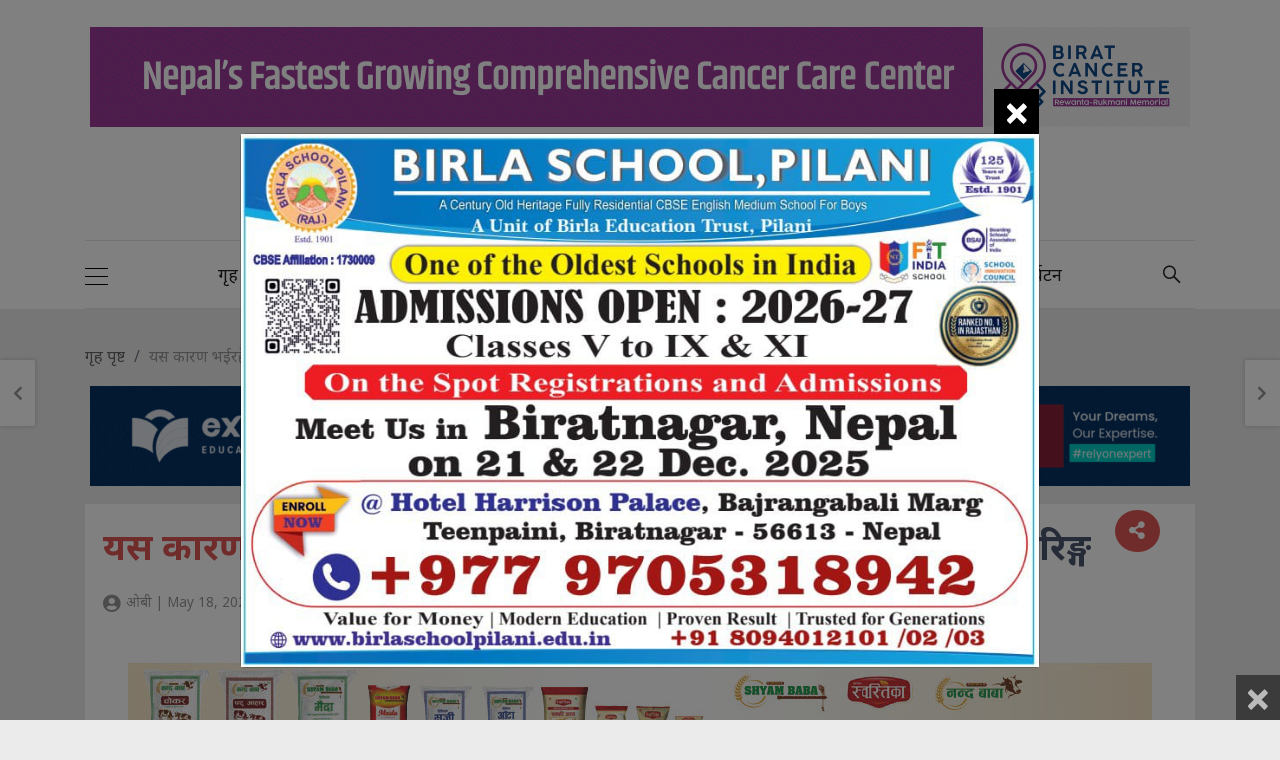

--- FILE ---
content_type: text/html; charset=UTF-8
request_url: https://ourbiratnagar.net/2023/05/223937
body_size: 20791
content:

    

    


  
    
        
        
                
            
    



                
                        
                            
                            
                            
                        

                        
                
                        
                            
                            
                            
                        

                        

                            
                        
                

                
                                       
                        
                
             



            
               

        


        
            
           
        


        
            
           
         <!DOCTYPE html>
<html lang="en-US">
<head>
	<meta charset="UTF-8">
	<meta name="viewport" content="width=device-width, initial-scale=1, shrink-to-fit=no">
	<link rel="shortcut icon" href="https://ourbiratnagar.net/wp-content/themes/itsn/images/favicons/OB-icon-72x72.png" />
    <link rel="profile" href="https://gmpg.org/xfn/11">
    
    <!-- <meta property="og:url"                content="https://ourbiratnagar.net/2023/05/223937" />
    <meta property="og:type"               content="article" />
    <meta property="og:title"              content="यस कारण भईरहेछ विराटनगरमा बिद्युतका पोलमा ‘पेन्टिङ्ग एण्ड नम्बरिङ्ग" />
    <meta property="og:description"        content="विराटनगर । विराटनगर महानगरपालिका क्षेत्र भित्रका बिद्युत पोलमा धमाधम ‘पेन्टिङ्ग एण्ड नम्बरिङ्ग’ भईरहेको छ । महानगरले प्रत्येक वडाका मुख्य सडक, सहायक, शाखा र उपशाखा सडकमा गाडेका पोलमा रङ्ग पोत्ने र वडा नम्बरसहित पोल संख्या लेख्ने काम गरिरहेको हो ।

नेपाल बिद्युत प्राधिकरणले प्रसारण लाइन विस्तारका ल" />
        <meta property="og:image"              content="https://ourbiratnagar.net/wp-content/uploads/2023/05/346113434_583272393638743_8710276829726001056_n-1.jpg" />
     -->
        <meta name='robots' content='noindex, follow' />
	<style>img:is([sizes="auto" i], [sizes^="auto," i]) { contain-intrinsic-size: 3000px 1500px }</style>
	
	<!-- This site is optimized with the Yoast SEO plugin v24.0 - https://yoast.com/wordpress/plugins/seo/ -->
	<title>यस कारण भईरहेछ विराटनगरमा बिद्युतका पोलमा ‘पेन्टिङ्ग एण्ड नम्बरिङ्ग | OB Media</title>
	<meta property="og:locale" content="en_US" />
	<meta property="og:type" content="article" />
	<meta property="og:title" content="यस कारण भईरहेछ विराटनगरमा बिद्युतका पोलमा ‘पेन्टिङ्ग एण्ड नम्बरिङ्ग | OB Media" />
	<meta property="og:description" content="विराटनगर । विराटनगर महानगरपालिका क्षेत्र भित्रका बिद्युत पोलमा धमाधम ‘पेन्टिङ्ग एण्ड नम्बरिङ्ग’ भईरहेको छ । महानगरले प्रत्येक वडाका मुख्य सडक, सहायक, शाखा र उपशाखा सडकमा गाडेका पोलमा रङ्ग पोत्ने र वडा नम्बरसहित पोल संख्या लेख्ने काम गरिरहेको हो । नेपाल बिद्युत प्राधिकरणले प्रसारण लाइन विस्तारका लागि गाडेका पोलमा महानगरपालिकाले रङ्ग लगाएर नम्बर लेखेको विषय हेर्दा [...]Read More..." />
	<meta property="og:url" content="https://ourbiratnagar.net/2023/05/223937" />
	<meta property="og:site_name" content="OB Media" />
	<meta property="article:publisher" content="https://facebook.com/ourbrt" />
	<meta property="article:published_time" content="2023-05-18T09:56:52+00:00" />
	<meta property="og:image" content="https://ourbiratnagar.net/wp-content/uploads/2023/05/346113434_583272393638743_8710276829726001056_n-1.jpg" />
	<meta property="og:image:width" content="1280" />
	<meta property="og:image:height" content="720" />
	<meta property="og:image:type" content="image/jpeg" />
	<meta name="author" content="ओबी" />
	<meta name="twitter:card" content="summary_large_image" />
	<meta name="twitter:creator" content="@ourbiratnagar" />
	<meta name="twitter:site" content="@ourbiratnagar" />
	<meta name="twitter:label1" content="Written by" />
	<meta name="twitter:data1" content="ओबी" />
	<script type="application/ld+json" class="yoast-schema-graph">{"@context":"https://schema.org","@graph":[{"@type":"Article","@id":"https://ourbiratnagar.net/2023/05/223937#article","isPartOf":{"@id":"https://ourbiratnagar.net/2023/05/223937"},"author":{"name":"ओबी","@id":"https://ourbiratnagar.net/#/schema/person/aa541795a4db577b22e2525cdccec97d"},"headline":"यस कारण भईरहेछ विराटनगरमा बिद्युतका पोलमा ‘पेन्टिङ्ग एण्ड नम्बरिङ्ग","datePublished":"2023-05-18T09:56:52+00:00","dateModified":"2023-05-18T09:56:52+00:00","mainEntityOfPage":{"@id":"https://ourbiratnagar.net/2023/05/223937"},"wordCount":0,"commentCount":0,"publisher":{"@id":"https://ourbiratnagar.net/#organization"},"image":{"@id":"https://ourbiratnagar.net/2023/05/223937#primaryimage"},"thumbnailUrl":"https://ourbiratnagar.net/wp-content/uploads/2023/05/346113434_583272393638743_8710276829726001056_n-1.jpg","articleSection":["slider","आर्थिक","कोशी","विराटनगर","विशेष","सम्पूर्ण समाचार"],"inLanguage":"en-US","potentialAction":[{"@type":"CommentAction","name":"Comment","target":["https://ourbiratnagar.net/2023/05/223937#respond"]}]},{"@type":"WebPage","@id":"https://ourbiratnagar.net/2023/05/223937","url":"https://ourbiratnagar.net/2023/05/223937","name":"यस कारण भईरहेछ विराटनगरमा बिद्युतका पोलमा ‘पेन्टिङ्ग एण्ड नम्बरिङ्ग | OB Media","isPartOf":{"@id":"https://ourbiratnagar.net/#website"},"primaryImageOfPage":{"@id":"https://ourbiratnagar.net/2023/05/223937#primaryimage"},"image":{"@id":"https://ourbiratnagar.net/2023/05/223937#primaryimage"},"thumbnailUrl":"https://ourbiratnagar.net/wp-content/uploads/2023/05/346113434_583272393638743_8710276829726001056_n-1.jpg","datePublished":"2023-05-18T09:56:52+00:00","dateModified":"2023-05-18T09:56:52+00:00","breadcrumb":{"@id":"https://ourbiratnagar.net/2023/05/223937#breadcrumb"},"inLanguage":"en-US","potentialAction":[{"@type":"ReadAction","target":["https://ourbiratnagar.net/2023/05/223937"]}]},{"@type":"ImageObject","inLanguage":"en-US","@id":"https://ourbiratnagar.net/2023/05/223937#primaryimage","url":"https://ourbiratnagar.net/wp-content/uploads/2023/05/346113434_583272393638743_8710276829726001056_n-1.jpg","contentUrl":"https://ourbiratnagar.net/wp-content/uploads/2023/05/346113434_583272393638743_8710276829726001056_n-1.jpg","width":1280,"height":720},{"@type":"BreadcrumbList","@id":"https://ourbiratnagar.net/2023/05/223937#breadcrumb","itemListElement":[{"@type":"ListItem","position":1,"name":"Home","item":"https://ourbiratnagar.net/"},{"@type":"ListItem","position":2,"name":"यस कारण भईरहेछ विराटनगरमा बिद्युतका पोलमा ‘पेन्टिङ्ग एण्ड नम्बरिङ्ग"}]},{"@type":"WebSite","@id":"https://ourbiratnagar.net/#website","url":"https://ourbiratnagar.net/","name":"OB Media","description":"Connecting Biratnagar to the World","publisher":{"@id":"https://ourbiratnagar.net/#organization"},"potentialAction":[{"@type":"SearchAction","target":{"@type":"EntryPoint","urlTemplate":"https://ourbiratnagar.net/?s={search_term_string}"},"query-input":{"@type":"PropertyValueSpecification","valueRequired":true,"valueName":"search_term_string"}}],"inLanguage":"en-US"},{"@type":"Organization","@id":"https://ourbiratnagar.net/#organization","name":"OB Media","url":"https://ourbiratnagar.net/","logo":{"@type":"ImageObject","inLanguage":"en-US","@id":"https://ourbiratnagar.net/#/schema/logo/image/","url":"https://ourbiratnagar.net/wp-content/uploads/2019/06/ob-logo.png","contentUrl":"https://ourbiratnagar.net/wp-content/uploads/2019/06/ob-logo.png","width":272,"height":90,"caption":"OB Media"},"image":{"@id":"https://ourbiratnagar.net/#/schema/logo/image/"},"sameAs":["https://facebook.com/ourbrt","https://x.com/ourbiratnagar"]},{"@type":"Person","@id":"https://ourbiratnagar.net/#/schema/person/aa541795a4db577b22e2525cdccec97d","name":"ओबी","image":{"@type":"ImageObject","inLanguage":"en-US","@id":"https://ourbiratnagar.net/#/schema/person/image/","url":"https://secure.gravatar.com/avatar/ecdf4ec6301b23564578734f35977de3?s=96&d=identicon&r=g","contentUrl":"https://secure.gravatar.com/avatar/ecdf4ec6301b23564578734f35977de3?s=96&d=identicon&r=g","caption":"ओबी"},"url":"https://ourbiratnagar.net/author/newsob"}]}</script>
	<!-- / Yoast SEO plugin. -->


<link rel='dns-prefetch' href='//kit.fontawesome.com' />
<link rel='dns-prefetch' href='//use.fontawesome.com' />
<link rel="alternate" type="application/rss+xml" title="OB Media &raquo; Feed" href="https://ourbiratnagar.net/feed" />
<link rel="alternate" type="application/rss+xml" title="OB Media &raquo; Comments Feed" href="https://ourbiratnagar.net/comments/feed" />
<link rel="alternate" type="application/rss+xml" title="OB Media &raquo; यस कारण भईरहेछ विराटनगरमा बिद्युतका पोलमा ‘पेन्टिङ्ग एण्ड नम्बरिङ्ग Comments Feed" href="https://ourbiratnagar.net/2023/05/223937/feed" />
<script type="text/javascript">
/* <![CDATA[ */
window._wpemojiSettings = {"baseUrl":"https:\/\/s.w.org\/images\/core\/emoji\/15.0.3\/72x72\/","ext":".png","svgUrl":"https:\/\/s.w.org\/images\/core\/emoji\/15.0.3\/svg\/","svgExt":".svg","source":{"concatemoji":"https:\/\/ourbiratnagar.net\/wp-includes\/js\/wp-emoji-release.min.js?ver=6.7.4"}};
/*! This file is auto-generated */
!function(i,n){var o,s,e;function c(e){try{var t={supportTests:e,timestamp:(new Date).valueOf()};sessionStorage.setItem(o,JSON.stringify(t))}catch(e){}}function p(e,t,n){e.clearRect(0,0,e.canvas.width,e.canvas.height),e.fillText(t,0,0);var t=new Uint32Array(e.getImageData(0,0,e.canvas.width,e.canvas.height).data),r=(e.clearRect(0,0,e.canvas.width,e.canvas.height),e.fillText(n,0,0),new Uint32Array(e.getImageData(0,0,e.canvas.width,e.canvas.height).data));return t.every(function(e,t){return e===r[t]})}function u(e,t,n){switch(t){case"flag":return n(e,"\ud83c\udff3\ufe0f\u200d\u26a7\ufe0f","\ud83c\udff3\ufe0f\u200b\u26a7\ufe0f")?!1:!n(e,"\ud83c\uddfa\ud83c\uddf3","\ud83c\uddfa\u200b\ud83c\uddf3")&&!n(e,"\ud83c\udff4\udb40\udc67\udb40\udc62\udb40\udc65\udb40\udc6e\udb40\udc67\udb40\udc7f","\ud83c\udff4\u200b\udb40\udc67\u200b\udb40\udc62\u200b\udb40\udc65\u200b\udb40\udc6e\u200b\udb40\udc67\u200b\udb40\udc7f");case"emoji":return!n(e,"\ud83d\udc26\u200d\u2b1b","\ud83d\udc26\u200b\u2b1b")}return!1}function f(e,t,n){var r="undefined"!=typeof WorkerGlobalScope&&self instanceof WorkerGlobalScope?new OffscreenCanvas(300,150):i.createElement("canvas"),a=r.getContext("2d",{willReadFrequently:!0}),o=(a.textBaseline="top",a.font="600 32px Arial",{});return e.forEach(function(e){o[e]=t(a,e,n)}),o}function t(e){var t=i.createElement("script");t.src=e,t.defer=!0,i.head.appendChild(t)}"undefined"!=typeof Promise&&(o="wpEmojiSettingsSupports",s=["flag","emoji"],n.supports={everything:!0,everythingExceptFlag:!0},e=new Promise(function(e){i.addEventListener("DOMContentLoaded",e,{once:!0})}),new Promise(function(t){var n=function(){try{var e=JSON.parse(sessionStorage.getItem(o));if("object"==typeof e&&"number"==typeof e.timestamp&&(new Date).valueOf()<e.timestamp+604800&&"object"==typeof e.supportTests)return e.supportTests}catch(e){}return null}();if(!n){if("undefined"!=typeof Worker&&"undefined"!=typeof OffscreenCanvas&&"undefined"!=typeof URL&&URL.createObjectURL&&"undefined"!=typeof Blob)try{var e="postMessage("+f.toString()+"("+[JSON.stringify(s),u.toString(),p.toString()].join(",")+"));",r=new Blob([e],{type:"text/javascript"}),a=new Worker(URL.createObjectURL(r),{name:"wpTestEmojiSupports"});return void(a.onmessage=function(e){c(n=e.data),a.terminate(),t(n)})}catch(e){}c(n=f(s,u,p))}t(n)}).then(function(e){for(var t in e)n.supports[t]=e[t],n.supports.everything=n.supports.everything&&n.supports[t],"flag"!==t&&(n.supports.everythingExceptFlag=n.supports.everythingExceptFlag&&n.supports[t]);n.supports.everythingExceptFlag=n.supports.everythingExceptFlag&&!n.supports.flag,n.DOMReady=!1,n.readyCallback=function(){n.DOMReady=!0}}).then(function(){return e}).then(function(){var e;n.supports.everything||(n.readyCallback(),(e=n.source||{}).concatemoji?t(e.concatemoji):e.wpemoji&&e.twemoji&&(t(e.twemoji),t(e.wpemoji)))}))}((window,document),window._wpemojiSettings);
/* ]]> */
</script>
<style id='wp-emoji-styles-inline-css' type='text/css'>

	img.wp-smiley, img.emoji {
		display: inline !important;
		border: none !important;
		box-shadow: none !important;
		height: 1em !important;
		width: 1em !important;
		margin: 0 0.07em !important;
		vertical-align: -0.1em !important;
		background: none !important;
		padding: 0 !important;
	}
</style>
<link rel='stylesheet' id='wp-block-library-css' href='https://ourbiratnagar.net/wp-includes/css/dist/block-library/style.min.css?ver=6.7.4' type='text/css' media='all' />
<style id='classic-theme-styles-inline-css' type='text/css'>
/*! This file is auto-generated */
.wp-block-button__link{color:#fff;background-color:#32373c;border-radius:9999px;box-shadow:none;text-decoration:none;padding:calc(.667em + 2px) calc(1.333em + 2px);font-size:1.125em}.wp-block-file__button{background:#32373c;color:#fff;text-decoration:none}
</style>
<style id='global-styles-inline-css' type='text/css'>
:root{--wp--preset--aspect-ratio--square: 1;--wp--preset--aspect-ratio--4-3: 4/3;--wp--preset--aspect-ratio--3-4: 3/4;--wp--preset--aspect-ratio--3-2: 3/2;--wp--preset--aspect-ratio--2-3: 2/3;--wp--preset--aspect-ratio--16-9: 16/9;--wp--preset--aspect-ratio--9-16: 9/16;--wp--preset--color--black: #000000;--wp--preset--color--cyan-bluish-gray: #abb8c3;--wp--preset--color--white: #ffffff;--wp--preset--color--pale-pink: #f78da7;--wp--preset--color--vivid-red: #cf2e2e;--wp--preset--color--luminous-vivid-orange: #ff6900;--wp--preset--color--luminous-vivid-amber: #fcb900;--wp--preset--color--light-green-cyan: #7bdcb5;--wp--preset--color--vivid-green-cyan: #00d084;--wp--preset--color--pale-cyan-blue: #8ed1fc;--wp--preset--color--vivid-cyan-blue: #0693e3;--wp--preset--color--vivid-purple: #9b51e0;--wp--preset--gradient--vivid-cyan-blue-to-vivid-purple: linear-gradient(135deg,rgba(6,147,227,1) 0%,rgb(155,81,224) 100%);--wp--preset--gradient--light-green-cyan-to-vivid-green-cyan: linear-gradient(135deg,rgb(122,220,180) 0%,rgb(0,208,130) 100%);--wp--preset--gradient--luminous-vivid-amber-to-luminous-vivid-orange: linear-gradient(135deg,rgba(252,185,0,1) 0%,rgba(255,105,0,1) 100%);--wp--preset--gradient--luminous-vivid-orange-to-vivid-red: linear-gradient(135deg,rgba(255,105,0,1) 0%,rgb(207,46,46) 100%);--wp--preset--gradient--very-light-gray-to-cyan-bluish-gray: linear-gradient(135deg,rgb(238,238,238) 0%,rgb(169,184,195) 100%);--wp--preset--gradient--cool-to-warm-spectrum: linear-gradient(135deg,rgb(74,234,220) 0%,rgb(151,120,209) 20%,rgb(207,42,186) 40%,rgb(238,44,130) 60%,rgb(251,105,98) 80%,rgb(254,248,76) 100%);--wp--preset--gradient--blush-light-purple: linear-gradient(135deg,rgb(255,206,236) 0%,rgb(152,150,240) 100%);--wp--preset--gradient--blush-bordeaux: linear-gradient(135deg,rgb(254,205,165) 0%,rgb(254,45,45) 50%,rgb(107,0,62) 100%);--wp--preset--gradient--luminous-dusk: linear-gradient(135deg,rgb(255,203,112) 0%,rgb(199,81,192) 50%,rgb(65,88,208) 100%);--wp--preset--gradient--pale-ocean: linear-gradient(135deg,rgb(255,245,203) 0%,rgb(182,227,212) 50%,rgb(51,167,181) 100%);--wp--preset--gradient--electric-grass: linear-gradient(135deg,rgb(202,248,128) 0%,rgb(113,206,126) 100%);--wp--preset--gradient--midnight: linear-gradient(135deg,rgb(2,3,129) 0%,rgb(40,116,252) 100%);--wp--preset--font-size--small: 13px;--wp--preset--font-size--medium: 20px;--wp--preset--font-size--large: 36px;--wp--preset--font-size--x-large: 42px;--wp--preset--spacing--20: 0.44rem;--wp--preset--spacing--30: 0.67rem;--wp--preset--spacing--40: 1rem;--wp--preset--spacing--50: 1.5rem;--wp--preset--spacing--60: 2.25rem;--wp--preset--spacing--70: 3.38rem;--wp--preset--spacing--80: 5.06rem;--wp--preset--shadow--natural: 6px 6px 9px rgba(0, 0, 0, 0.2);--wp--preset--shadow--deep: 12px 12px 50px rgba(0, 0, 0, 0.4);--wp--preset--shadow--sharp: 6px 6px 0px rgba(0, 0, 0, 0.2);--wp--preset--shadow--outlined: 6px 6px 0px -3px rgba(255, 255, 255, 1), 6px 6px rgba(0, 0, 0, 1);--wp--preset--shadow--crisp: 6px 6px 0px rgba(0, 0, 0, 1);}:where(.is-layout-flex){gap: 0.5em;}:where(.is-layout-grid){gap: 0.5em;}body .is-layout-flex{display: flex;}.is-layout-flex{flex-wrap: wrap;align-items: center;}.is-layout-flex > :is(*, div){margin: 0;}body .is-layout-grid{display: grid;}.is-layout-grid > :is(*, div){margin: 0;}:where(.wp-block-columns.is-layout-flex){gap: 2em;}:where(.wp-block-columns.is-layout-grid){gap: 2em;}:where(.wp-block-post-template.is-layout-flex){gap: 1.25em;}:where(.wp-block-post-template.is-layout-grid){gap: 1.25em;}.has-black-color{color: var(--wp--preset--color--black) !important;}.has-cyan-bluish-gray-color{color: var(--wp--preset--color--cyan-bluish-gray) !important;}.has-white-color{color: var(--wp--preset--color--white) !important;}.has-pale-pink-color{color: var(--wp--preset--color--pale-pink) !important;}.has-vivid-red-color{color: var(--wp--preset--color--vivid-red) !important;}.has-luminous-vivid-orange-color{color: var(--wp--preset--color--luminous-vivid-orange) !important;}.has-luminous-vivid-amber-color{color: var(--wp--preset--color--luminous-vivid-amber) !important;}.has-light-green-cyan-color{color: var(--wp--preset--color--light-green-cyan) !important;}.has-vivid-green-cyan-color{color: var(--wp--preset--color--vivid-green-cyan) !important;}.has-pale-cyan-blue-color{color: var(--wp--preset--color--pale-cyan-blue) !important;}.has-vivid-cyan-blue-color{color: var(--wp--preset--color--vivid-cyan-blue) !important;}.has-vivid-purple-color{color: var(--wp--preset--color--vivid-purple) !important;}.has-black-background-color{background-color: var(--wp--preset--color--black) !important;}.has-cyan-bluish-gray-background-color{background-color: var(--wp--preset--color--cyan-bluish-gray) !important;}.has-white-background-color{background-color: var(--wp--preset--color--white) !important;}.has-pale-pink-background-color{background-color: var(--wp--preset--color--pale-pink) !important;}.has-vivid-red-background-color{background-color: var(--wp--preset--color--vivid-red) !important;}.has-luminous-vivid-orange-background-color{background-color: var(--wp--preset--color--luminous-vivid-orange) !important;}.has-luminous-vivid-amber-background-color{background-color: var(--wp--preset--color--luminous-vivid-amber) !important;}.has-light-green-cyan-background-color{background-color: var(--wp--preset--color--light-green-cyan) !important;}.has-vivid-green-cyan-background-color{background-color: var(--wp--preset--color--vivid-green-cyan) !important;}.has-pale-cyan-blue-background-color{background-color: var(--wp--preset--color--pale-cyan-blue) !important;}.has-vivid-cyan-blue-background-color{background-color: var(--wp--preset--color--vivid-cyan-blue) !important;}.has-vivid-purple-background-color{background-color: var(--wp--preset--color--vivid-purple) !important;}.has-black-border-color{border-color: var(--wp--preset--color--black) !important;}.has-cyan-bluish-gray-border-color{border-color: var(--wp--preset--color--cyan-bluish-gray) !important;}.has-white-border-color{border-color: var(--wp--preset--color--white) !important;}.has-pale-pink-border-color{border-color: var(--wp--preset--color--pale-pink) !important;}.has-vivid-red-border-color{border-color: var(--wp--preset--color--vivid-red) !important;}.has-luminous-vivid-orange-border-color{border-color: var(--wp--preset--color--luminous-vivid-orange) !important;}.has-luminous-vivid-amber-border-color{border-color: var(--wp--preset--color--luminous-vivid-amber) !important;}.has-light-green-cyan-border-color{border-color: var(--wp--preset--color--light-green-cyan) !important;}.has-vivid-green-cyan-border-color{border-color: var(--wp--preset--color--vivid-green-cyan) !important;}.has-pale-cyan-blue-border-color{border-color: var(--wp--preset--color--pale-cyan-blue) !important;}.has-vivid-cyan-blue-border-color{border-color: var(--wp--preset--color--vivid-cyan-blue) !important;}.has-vivid-purple-border-color{border-color: var(--wp--preset--color--vivid-purple) !important;}.has-vivid-cyan-blue-to-vivid-purple-gradient-background{background: var(--wp--preset--gradient--vivid-cyan-blue-to-vivid-purple) !important;}.has-light-green-cyan-to-vivid-green-cyan-gradient-background{background: var(--wp--preset--gradient--light-green-cyan-to-vivid-green-cyan) !important;}.has-luminous-vivid-amber-to-luminous-vivid-orange-gradient-background{background: var(--wp--preset--gradient--luminous-vivid-amber-to-luminous-vivid-orange) !important;}.has-luminous-vivid-orange-to-vivid-red-gradient-background{background: var(--wp--preset--gradient--luminous-vivid-orange-to-vivid-red) !important;}.has-very-light-gray-to-cyan-bluish-gray-gradient-background{background: var(--wp--preset--gradient--very-light-gray-to-cyan-bluish-gray) !important;}.has-cool-to-warm-spectrum-gradient-background{background: var(--wp--preset--gradient--cool-to-warm-spectrum) !important;}.has-blush-light-purple-gradient-background{background: var(--wp--preset--gradient--blush-light-purple) !important;}.has-blush-bordeaux-gradient-background{background: var(--wp--preset--gradient--blush-bordeaux) !important;}.has-luminous-dusk-gradient-background{background: var(--wp--preset--gradient--luminous-dusk) !important;}.has-pale-ocean-gradient-background{background: var(--wp--preset--gradient--pale-ocean) !important;}.has-electric-grass-gradient-background{background: var(--wp--preset--gradient--electric-grass) !important;}.has-midnight-gradient-background{background: var(--wp--preset--gradient--midnight) !important;}.has-small-font-size{font-size: var(--wp--preset--font-size--small) !important;}.has-medium-font-size{font-size: var(--wp--preset--font-size--medium) !important;}.has-large-font-size{font-size: var(--wp--preset--font-size--large) !important;}.has-x-large-font-size{font-size: var(--wp--preset--font-size--x-large) !important;}
:where(.wp-block-post-template.is-layout-flex){gap: 1.25em;}:where(.wp-block-post-template.is-layout-grid){gap: 1.25em;}
:where(.wp-block-columns.is-layout-flex){gap: 2em;}:where(.wp-block-columns.is-layout-grid){gap: 2em;}
:root :where(.wp-block-pullquote){font-size: 1.5em;line-height: 1.6;}
</style>
<link rel='stylesheet' id='da-reactions-css' href='https://ourbiratnagar.net/wp-content/plugins/da-reactions2/assets/dist/public.css?ver=7.8' type='text/css' media='all' />
<link rel='stylesheet' id='wp-polls-css' href='https://ourbiratnagar.net/wp-content/plugins/wp-polls/polls-css.css?ver=2.77.2' type='text/css' media='all' />
<style id='wp-polls-inline-css' type='text/css'>
.wp-polls .pollbar {
	margin: 1px;
	font-size: 6px;
	line-height: 8px;
	height: 8px;
	background-image: url('https://ourbiratnagar.net/wp-content/plugins/wp-polls/images/default/pollbg.gif');
	border: 1px solid #c8c8c8;
}

</style>
<link rel='stylesheet' id='itsn-styles-css' href='https://ourbiratnagar.net/wp-content/themes/itsn/css/theme.min.css?ver=0.0.1.1581063540' type='text/css' media='all' />
<link rel='stylesheet' id='itsn-owlcarousel2-styles-css' href='https://ourbiratnagar.net/wp-content/themes/itsn/js/owlcarousel2/assets/owl.carousel.min.css?ver=0.0.1.1598178663' type='text/css' media='all' />
<link rel='stylesheet' id='itsn-owlcarousel2-themedefault-styles-css' href='https://ourbiratnagar.net/wp-content/themes/itsn/js/owlcarousel2/assets/owl.theme.default.min.css?ver=0.0.1.1598178663' type='text/css' media='all' />
<link rel='stylesheet' id='itsn-fontawsome-styles-css' href='https://use.fontawesome.com/releases/v5.8.2/css/all.css?ver=0.0.1.1598178663' type='text/css' media='all' />
<link rel='stylesheet' id='itsn-custom-styles-css' href='https://ourbiratnagar.net/wp-content/themes/itsn/css/style.css?v2=1&#038;ver=0.0.1.1598178663' type='text/css' media='all' />
<script type="text/javascript" src="https://ourbiratnagar.net/wp-includes/js/jquery/jquery.min.js?ver=3.7.1" id="jquery-core-js"></script>
<script type="text/javascript" src="https://ourbiratnagar.net/wp-includes/js/jquery/jquery-migrate.min.js?ver=3.4.1" id="jquery-migrate-js"></script>
<script type="text/javascript" id="da-reactions-js-extra">
/* <![CDATA[ */
var DaReactions = {"ajax_url":"https:\/\/ourbiratnagar.net\/wp-admin\/admin-ajax.php","display_detail_modal":"off","display_detail_modal_toolbar":"off","display_detail_tooltip":"off","modal_result_limit":"100","tooltip_result_limit":"5","show_count":"always","loader_url":"https:\/\/ourbiratnagar.net\/wp-content\/plugins\/da-reactions2\/assets\/dist\/loading.svg","nonce":"c871eace15"};
/* ]]> */
</script>
<script type="text/javascript" src="https://ourbiratnagar.net/wp-content/plugins/da-reactions2/assets/dist/public.js?ver=3.7.9" id="da-reactions-js"></script>
<script></script><link rel="https://api.w.org/" href="https://ourbiratnagar.net/wp-json/" /><link rel="alternate" title="JSON" type="application/json" href="https://ourbiratnagar.net/wp-json/wp/v2/posts/223937" /><link rel="EditURI" type="application/rsd+xml" title="RSD" href="https://ourbiratnagar.net/xmlrpc.php?rsd" />
<meta name="generator" content="WordPress 6.7.4" />
<link rel='shortlink' href='https://ourbiratnagar.net/?p=223937' />
<link rel="alternate" title="oEmbed (JSON)" type="application/json+oembed" href="https://ourbiratnagar.net/wp-json/oembed/1.0/embed?url=https%3A%2F%2Fourbiratnagar.net%2F2023%2F05%2F223937" />
<link rel="alternate" title="oEmbed (XML)" type="text/xml+oembed" href="https://ourbiratnagar.net/wp-json/oembed/1.0/embed?url=https%3A%2F%2Fourbiratnagar.net%2F2023%2F05%2F223937&#038;format=xml" />

<!-- This site is using AdRotate v5.13.5 to display their advertisements - https://ajdg.solutions/ -->
<!-- AdRotate CSS -->
<style type="text/css" media="screen">
	.g { margin:0px; padding:0px; overflow:hidden; line-height:1; zoom:1; }
	.g img { height:auto; }
	.g-col { position:relative; float:left; }
	.g-col:first-child { margin-left: 0; }
	.g-col:last-child { margin-right: 0; }
	@media only screen and (max-width: 480px) {
		.g-col, .g-dyn, .g-single { width:100%; margin-left:0; margin-right:0; }
	}
</style>
<!-- /AdRotate CSS -->

<link rel="pingback" href="https://ourbiratnagar.net/xmlrpc.php">
<meta name="mobile-web-app-capable" content="yes">
<meta name="apple-mobile-web-app-capable" content="yes">
<meta name="apple-mobile-web-app-title" content="OB Media - Connecting Biratnagar to the World">
      <meta name="onesignal" content="wordpress-plugin"/>
            <script>

      window.OneSignal = window.OneSignal || [];

      OneSignal.push( function() {
        OneSignal.SERVICE_WORKER_UPDATER_PATH = "OneSignalSDKUpdaterWorker.js.php";
                      OneSignal.SERVICE_WORKER_PATH = "OneSignalSDKWorker.js.php";
                      OneSignal.SERVICE_WORKER_PARAM = { scope: "/" };
        OneSignal.setDefaultNotificationUrl("https://ourbiratnagar.net");
        var oneSignal_options = {};
        window._oneSignalInitOptions = oneSignal_options;

        oneSignal_options['wordpress'] = true;
oneSignal_options['appId'] = '77592637-4cdc-41e1-b179-9e66c31de94b';
oneSignal_options['allowLocalhostAsSecureOrigin'] = true;
oneSignal_options['welcomeNotification'] = { };
oneSignal_options['welcomeNotification']['title'] = "Our Biratnagar";
oneSignal_options['welcomeNotification']['message'] = "अब विराटनगरकाे कुनै समाचार छुट्ने छैन ।";
oneSignal_options['path'] = "https://ourbiratnagar.net/wp-content/plugins/onesignal-free-web-push-notifications/sdk_files/";
oneSignal_options['persistNotification'] = false;
oneSignal_options['promptOptions'] = { };
oneSignal_options['notifyButton'] = { };
oneSignal_options['notifyButton']['enable'] = true;
oneSignal_options['notifyButton']['position'] = 'bottom-right';
oneSignal_options['notifyButton']['theme'] = 'default';
oneSignal_options['notifyButton']['size'] = 'medium';
oneSignal_options['notifyButton']['showCredit'] = true;
oneSignal_options['notifyButton']['text'] = {};
oneSignal_options['notifyButton']['text']['tip.state.unsubscribed'] = 'तपाइ जाेडिनु भएकाे छ ।';
oneSignal_options['notifyButton']['text']['tip.state.subscribed'] = 'तपाइ जाेडिनु भएकाे छ ।';
oneSignal_options['notifyButton']['text']['message.action.subscribed'] = 'धन्यवाद , तपाइले नयाँ समाचार नाेटिफिकेसनबाट प्राप्त गर्नुहुनेछ ।';
                OneSignal.init(window._oneSignalInitOptions);
                OneSignal.showSlidedownPrompt();      });

      function documentInitOneSignal() {
        var oneSignal_elements = document.getElementsByClassName("OneSignal-prompt");

        var oneSignalLinkClickHandler = function(event) { OneSignal.push(['registerForPushNotifications']); event.preventDefault(); };        for(var i = 0; i < oneSignal_elements.length; i++)
          oneSignal_elements[i].addEventListener('click', oneSignalLinkClickHandler, false);
      }

      if (document.readyState === 'complete') {
           documentInitOneSignal();
      }
      else {
           window.addEventListener("load", function(event){
               documentInitOneSignal();
          });
      }
    </script>
<meta name="generator" content="Powered by WPBakery Page Builder - drag and drop page builder for WordPress."/>
<link rel="icon" href="https://ourbiratnagar.net/wp-content/uploads/2021/02/cropped-ob-favicon-32x32.png" sizes="32x32" />
<link rel="icon" href="https://ourbiratnagar.net/wp-content/uploads/2021/02/cropped-ob-favicon-192x192.png" sizes="192x192" />
<link rel="apple-touch-icon" href="https://ourbiratnagar.net/wp-content/uploads/2021/02/cropped-ob-favicon-180x180.png" />
<meta name="msapplication-TileImage" content="https://ourbiratnagar.net/wp-content/uploads/2021/02/cropped-ob-favicon-270x270.png" />
		<style type="text/css" id="wp-custom-css">
			body{
		overflow-wrap: break-word;
}
.wrapper{
	padding: 0;
}
.h1, .h2, .h3, .h4, .h5, .h6, h1, h2, h3, h4, h5, h6{
	line-height: 1.4;
}
.post_block p img{
	display: none;
}
.post_nav a.prev_post,
.post_nav a.next_post,
.post_nav a[rel=prev],
.post_nav a[rel=next] {
  display: block;
  position: relative;
  padding: 1rem 2rem;
  color: #959595;
  font-size: 0.875rem;
}
.post_nav a.prev_post > i,
.post_nav a.next_post > i,
.post_nav a[rel=prev] > i,
.post_nav a[rel=next] > i {
  position: absolute;
  top: 50%;
  -webkit-transform: translateY(-50%);
          transform: translateY(-50%);
  font-size: 0.75rem;
  -webkit-transition: all 0.2s ease;
  transition: all 0.2s ease;
}
.post_nav a.prev_post:hover,
.post_nav a.next_post:hover,
.post_nav a[rel=prev]:hover,
.post_nav a[rel=next]:hover {
  color: #DE5754;
}
.post_nav .prev_post > i,
.post_nav a[rel=prev] > i {
  left: 0;
}
.post_nav .prev_post:hover > i,
.post_nav a[rel=prev]:hover > i {
  left: 5px;
}

.post_nav .next_post,
.post_nav a[rel=next] {
  text-align: right;
}
.post_nav .next_post > i,
.post_nav a[rel=next] > i {
  right: 0;
}
.post_nav .next_post:hover > i,
.post_nav a[rel=next]:hover > i {
  right: 5px;
}

nav.pagination .nav-links {
  font-size: 0.875rem;
  margin: 0 0.1rem;
}
nav.pagination .nav-links .page-numbers {
  line-height: 2.5;
  min-width: 2.5rem;
  color: #999 !important;
  background: #efefef;
  border: none !important;
}
nav.pagination .nav-links .page-numbers:hover {
  color: white !important;
  background: #DE5754;
}
nav.pagination .nav-links .page-numbers.current {
  color: white !important;
  background: #DE5754;
}
nav.pagination .nav-links .page-numbers.dots {
  display: none;
}
.floating_post_nav .prev_post,
.floating_post_nav .next_post {
  position: fixed;
  top: 50%;
  z-index: 11;
  color: #959595;
  padding: 1.2rem 0.7rem;
  font-size: 0.875rem;
  -webkit-box-shadow: 0 0px 5px rgba(0, 0, 0, 0.2);
          box-shadow: 0 0px 5px rgba(0, 0, 0, 0.2);
}
.floating_post_nav .prev_post::after,
.floating_post_nav .next_post::after {
  content: '';
  height: 100%;
  width: 100%;
  background-color: white;
  position: absolute;
  left: 0;
  top: 0;
  z-index: -1;
}
.floating_post_nav .prev_post a,
.floating_post_nav .next_post a {
  position: absolute;
  top: 50%;
  height: 100%;
  width: 300px;
  -webkit-transform: translateY(-50%);
          transform: translateY(-50%);
  background-color: #4C546F;
  color: white;
  padding: 0.6rem 1.5rem;
  border-radius: 3px;
  -webkit-transition: all 0.3s ease;
  transition: all 0.3s ease;
  z-index: -2;
  opacity: 0;
  visibility: hidden;
  -webkit-box-shadow: 0 0px 5px rgba(0, 0, 0, 0.2);
          box-shadow: 0 0px 5px rgba(0, 0, 0, 0.2);
}
.floating_post_nav .prev_post {
  left: 0;
}
.floating_post_nav .prev_post::after {
  border-top-right-radius: 3px;
  border-bottom-right-radius: 3px;
}
.floating_post_nav .prev_post::before {
  left: 0;
}
.floating_post_nav .prev_post a {
  -webkit-transform: translate(0%, -50%);
          transform: translate(0%, -50%);
  right: 10%;
}
.floating_post_nav .prev_post:hover a {
  -webkit-transform: translate(100%, -50%);
          transform: translate(100%, -50%);
  opacity: 1;
  visibility: visible;
}
.floating_post_nav .next_post {
  right: 0;
}
.floating_post_nav .next_post::after {
  border-top-left-radius: 3px;
  border-bottom-left-radius: 3px;
}
.floating_post_nav .next_post::before {
  right: 0;
}
.floating_post_nav .next_post a {
  -webkit-transform: translate(0%, -50%);
          transform: translate(0%, -50%);
  left: 10%;
  text-align: right;
}
.floating_post_nav .next_post:hover a {
  -webkit-transform: translate(-100%, -50%);
          transform: translate(-100%, -50%);
  opacity: 1;
  visibility: visible;
}
@media (max-width: 576px) {
  .floating_post_nav {
    display: none;
  }
}

.widget.adrotate_widgets {
    margin-bottom: 1rem;
}
.floating_av_popup .av_block{
/* 	padding-bottom: 0 !important; */
}
.wp-polls .pollbar{
    background: #de5754;
    border: none;
}
.post_nav {
    border-top: 2px solid rgba(0,0,0,.2);
    border-bottom: 2px solid rgba(0,0,0,.2);
}
@media (min-width: 576px){
	.post_nav .prev_post {
    border-right: 2px solid rgba(0,0,0,.2);
}
}

post_nav a.prev_post, .post_nav a.next_post, .post_nav a[rel=prev], .post_nav a[rel=next] {
    color: #de5754;
}
#pageLoader {
	background: rgba(76, 84, 111, 0.95);
	border: 16px solid #41475d;
display: flex;
	align-items: center;
}
.widget.adrotate_widgets{
	text-align: center;
}
#pageLoader a>img{
	max-height: 600px;
	width: auto;
}
/* .post_details_block img[src-orig]{
	float: left;
	max-width: 50%;
	padding: 10px;
} */

iframe{
	max-width: 100%;
}
.home-top-section .owl-carousel a.post_title .title {
    font-size: 1.725rem;
}

.social_share_block .share-count{
	display: inline-block;
	text-align: center;
	text-transform: uppercase;
	margin-right: 10px;
	vertical-align: bottom;
	line-height: 1;
}

.social_share_block .share-count span{
	font-weight: bold;
	font-size: 2.5rem;
}






		</style>
		<noscript><style> .wpb_animate_when_almost_visible { opacity: 1; }</style></noscript><link rel="stylesheet" href="https://cdnjs.cloudflare.com/ajax/libs/tiny-slider/2.9.3/tiny-slider.css">
<!--[if (lt IE 9)]><script src="https://cdnjs.cloudflare.com/ajax/libs/tiny-slider/2.9.3/min/tiny-slider.helper.ie8.js"></script><![endif]-->
<script>
    function loaderFunctiona() {
        //alert('1');
        myVar = setTimeout(showPagea, 5000);
    }

    function showPagea() {
    document.getElementById("pageLoader").style.display = "none";
    }
</script>
	<!-- Global site tag (gtag.js) - Google Analytics -->
	<script async src="https://www.googletagmanager.com/gtag/js?id=UA-71045674-1"></script>
	<script>
	  window.dataLayer = window.dataLayer || [];
	  function gtag(){dataLayer.push(arguments);}
	  gtag('js', new Date());

	  gtag('config', 'UA-71045674-1');
	</script> 
    <script>
      var OneSignal = window.OneSignal || [];
      OneSignal.push(function() {
        OneSignal.init({
          appId: "77592637-4cdc-41e1-b179-9e66c31de94b",
          notifyButton: {
            enable: true,
          },
        });
      });
    </script>

    <script type='text/javascript' src='https://platform-api.sharethis.com/js/sharethis.js#property=5fbc92732882c40012398a21&product=sop' async='async'></script>
	
	<script type="text/javascript">
		(function(c,l,a,r,i,t,y){
			c[a]=c[a]||function(){(c[a].q=c[a].q||[]).push(arguments)};
			t=l.createElement(r);t.async=1;t.src="https://www.clarity.ms/tag/"+i;
			y=l.getElementsByTagName(r)[0];y.parentNode.insertBefore(t,y);
		})(window, document, "clarity", "script", "ngzcdoia2r");
	</script>

</head>

<body class="post-template-default single single-post postid-223937 single-format-standard wp-custom-logo wp-embed-responsive group-blog wpb-js-composer js-comp-ver-7.9 vc_responsive" onload="loaderFunctiona()" style="background-image: url();
    background-attachment: fixed;
    background-size: 100%;
    background-position: bottom center;
    background-repeat: no-repeat;">

    
<header>
    
                
        <section class="bg-white text-center">
            <div class="container py-md-3">
                <div class="av_block checkIfEmpty py-2"> <!-- if this DIV(av_block) is empty it will be removed -->

                    <div class="a-single a-354"><a class="gofollow" data-track="MzU0LDAsMSw2MA==" href="https://bmcteachinghospital.com/"><img src="https://ourbiratnagar.net/wp-content/uploads/2025/09/BMCTH-RIBON-AD.gif" /></a></div>                    
                </div>
                <div class="row align-items-center">
                    <div class="col-md">
                        <div class="av_block checkIfEmpty py-2">

                                                   
                        </div>
                    </div>
                    <div class="col-lg-auto col-xl py-2">
						<!-- Your site title as branding in the menu -->
					<a href="https://ourbiratnagar.net/" class="  header-logo" rel="home"><img width="272" height="90" src="https://ourbiratnagar.net/wp-content/uploads/2019/06/ob-logo.png" class="img-fluid" alt="OB Media" decoding="async" /></a><!-- end custom logo -->

                        <!-- <a class="header-logo" href="#">
                            <img src="/images/ob-logo.png" class="img-fluid">
                        </a> -->
                    </div>
                    <div class="col-md">
                        <div class="av_block checkIfEmpty py-2">
                                                </div>
                    </div>
                </div>
            </div>
        </section>
        
        <nav id="mainNav" class="bg-white">
            <div class="container position-relative">
                <hr class="m-0">
                <div class="row align-items-center">
                    <div class="col">
                        <button id="navbarTogglerBtn" class="navbar-toggler my-2" type="button" data-target="#navbarToggler" aria-controls="navbarToggler" aria-label="Toggle navigation">
                            <span class="navbar-toggler-icon"></span>
                        </button>
                    </div>
                    <div class="col-auto">
                        <div class="navbar navbar-expand-lg py-0">
                            <a class="navbar-brand d-md-block d-lg-none" href="#">
                                <img src="https://ourbiratnagar.net/wp-content/themes/itsn/images/ob-logo.png" class="main_logo">
                                <img src="https://ourbiratnagar.net/wp-content/themes/itsn/images/ob-logo-small.png" class="res_logo">
                            </a>
							<div id="navbarNavDropdown" class="collapse navbar-collapse"><ul id="main-menu" class="navbar-nav ml-auto"><li itemscope="itemscope" itemtype="https://www.schema.org/SiteNavigationElement" id="menu-item-6293" class="menu-item menu-item-type-custom menu-item-object-custom menu-item-home menu-item-6293 nav-item"><a title="गृह पेज" href="https://ourbiratnagar.net/" class="nav-link">गृह पेज</a></li>
<li itemscope="itemscope" itemtype="https://www.schema.org/SiteNavigationElement" id="menu-item-88989" class="menu-item menu-item-type-taxonomy menu-item-object-category current-post-ancestor menu-item-88989 nav-item"><a title="सम्पुर्ण" href="https://ourbiratnagar.net/category/news" class="nav-link">सम्पुर्ण</a></li>
<li itemscope="itemscope" itemtype="https://www.schema.org/SiteNavigationElement" id="menu-item-46682" class="menu-item menu-item-type-taxonomy menu-item-object-category current-post-ancestor current-menu-parent current-post-parent active menu-item-46682 nav-item"><a title="विराटनगर" href="https://ourbiratnagar.net/category/news_of_biratnagar" class="nav-link">विराटनगर</a></li>
<li itemscope="itemscope" itemtype="https://www.schema.org/SiteNavigationElement" id="menu-item-271006" class="menu-item menu-item-type-taxonomy menu-item-object-category current-post-ancestor current-menu-parent current-post-parent active menu-item-271006 nav-item"><a title="कोशी" href="https://ourbiratnagar.net/category/%e0%a4%95%e0%a5%8b%e0%a4%b6%e0%a5%80-%e0%a4%aa%e0%a5%8d%e0%a4%b0%e0%a4%a6%e0%a5%87%e0%a4%b6" class="nav-link">कोशी</a></li>
<li itemscope="itemscope" itemtype="https://www.schema.org/SiteNavigationElement" id="menu-item-271005" class="menu-item menu-item-type-taxonomy menu-item-object-category current-post-ancestor current-menu-parent current-post-parent active menu-item-271005 nav-item"><a title="विशेष" href="https://ourbiratnagar.net/category/%e0%a4%b5%e0%a4%bf%e0%a4%b6%e0%a5%87%e0%a4%b7" class="nav-link">विशेष</a></li>
<li itemscope="itemscope" itemtype="https://www.schema.org/SiteNavigationElement" id="menu-item-225153" class="menu-item menu-item-type-taxonomy menu-item-object-category menu-item-225153 nav-item"><a title="शिक्षा" href="https://ourbiratnagar.net/category/%e0%a4%b6%e0%a4%bf%e0%a4%95%e0%a5%8d%e0%a4%b7%e0%a4%be-%e0%a4%96%e0%a4%ac%e0%a4%b0" class="nav-link">शिक्षा</a></li>
<li itemscope="itemscope" itemtype="https://www.schema.org/SiteNavigationElement" id="menu-item-22582" class="menu-item menu-item-type-taxonomy menu-item-object-category menu-item-22582 nav-item"><a title="खेलकुद" href="https://ourbiratnagar.net/category/%e0%a4%96%e0%a5%87%e0%a4%b2%e0%a4%95%e0%a5%81%e0%a4%a6-%e0%a4%96%e0%a4%ac%e0%a4%b0" class="nav-link">खेलकुद</a></li>
<li itemscope="itemscope" itemtype="https://www.schema.org/SiteNavigationElement" id="menu-item-22583" class="menu-item menu-item-type-taxonomy menu-item-object-category menu-item-22583 nav-item"><a title="लेख" href="https://ourbiratnagar.net/category/article" class="nav-link">लेख</a></li>
<li itemscope="itemscope" itemtype="https://www.schema.org/SiteNavigationElement" id="menu-item-271007" class="menu-item menu-item-type-taxonomy menu-item-object-category menu-item-271007 nav-item"><a title="स्वास्थ्य" href="https://ourbiratnagar.net/category/health_news" class="nav-link">स्वास्थ्य</a></li>
<li itemscope="itemscope" itemtype="https://www.schema.org/SiteNavigationElement" id="menu-item-271008" class="menu-item menu-item-type-taxonomy menu-item-object-category current-post-ancestor current-menu-parent current-post-parent active menu-item-271008 nav-item"><a title="आर्थिक" href="https://ourbiratnagar.net/category/%e0%a4%86%e0%a4%b0%e0%a5%8d%e0%a4%a5%e0%a4%bf%e0%a4%95" class="nav-link">आर्थिक</a></li>
<li itemscope="itemscope" itemtype="https://www.schema.org/SiteNavigationElement" id="menu-item-271010" class="menu-item menu-item-type-taxonomy menu-item-object-category menu-item-271010 nav-item"><a title="पर्यटन" href="https://ourbiratnagar.net/category/tourism" class="nav-link">पर्यटन</a></li>
</ul></div>                            <!-- <div class="collapse navbar-collapse">
                                <ul class="navbar-nav main-menu">
                                    <li class="nav-item active">
                                        <a href="#">गृह पृष्ट</a>
                                    </li>
                                    <li class="nav-item">
                                        <a href="#">सम्पुर्ण समाचार</a>
                                    </li>
                                    <li class="nav-item">
                                        <a href="#">विराटनगर</a>
                                    </li>
                                    <!-- <li class="nav-item dropdown">
                                        <a class="nav-link dropdown-toggle" href="#" id="navbarDropdown" role="button" data-toggle="dropdown" aria-haspopup="true" aria-expanded="false">
                                        Dropdown
                                        </a>
                                        <div class="dropdown-menu" aria-labelledby="navbarDropdown">
                                            <a href="#">Action</a>
                                            <a href="#">Another action</a>
                                            <a href="#">Something else here</a>
                                        </div>
                                    </li> --> <!--
                                    <li class="nav-item">
                                        <a href="#">खेलकुद</a>
                                    </li>
                                    <li class="nav-item">
                                        <a href="#">लेख/रिपोर्ट</a>
                                    </li>
                                    <li class="nav-item">
                                        <a href="#">मनाेरञ्जन</a>
                                    </li>
                                    <li class="nav-item">
                                        <a href="#">सम्पर्क</a>
                                    </li>
                                </ul>
                            </div> -->

                        </div>
                    </div>
                    <div class="col text-right" >
                        <div class="btn-group">
                            <button type="button" class="btn search_btn" data-toggle="dropdown" aria-haspopup="true" aria-expanded="false">
                                <i class="fab fa-sistrix"></i>
                            </button>
                            <div class="dropdown-menu dropdown-menu-right search_form">
                                <form action="https://ourbiratnagar.net" class="px-4 py-3">
                                    <div class="input-group">
                                        <input type="text" class="form-control" placeholder="आफ्नो खोज शब्द लेख्नुहोस्" name="s">
                                        <div class="input-group-append">
                                            <button class="btn btn-main" type="button">
                                                <i class="fab fa-sistrix"></i>
                                            </button>
                                        </div>
                                    </div>
                                </form>
                            </div>
                        </div>
                    </div>
                </div>
            </div>
        </nav>
        <div class="bg-white">
            <!-- <div class="container collapse" id="collapseExample"> -->
            <div class="container">
                <hr class="m-0">
                <form action="https://ourbiratnagar.net" class="py-2 d-none">
                    <div class="input-group">
                        <input type="text" name='s' class="form-control" placeholder="आफ्नो खोज शब्द लेख्नुहोस्">
                        <div class="input-group-append">
                            <button class="btn btn-main" type="button">
                                <i class="fab fa-sistrix"></i>
                            </button>
                        </div>
                    </div>
                </form>
            </div>
        </div>
        <div class="secondary_menu " id="navbarToggler">
             <section class="bg-dark text-white px-4 py-2 top_bar d-md-none">
                <div class="py-2 partner_org">
                    <a href="#" target="_blank">
                        <img src="https://ourbiratnagar.net/wp-content/themes/itsn/images/word-wings.png" alt="Word Wings">
                    </a>
                    <a href="#" target="_blank">
                        <img src="https://ourbiratnagar.net/wp-content/themes/itsn/images/ob-media.png" alt="OB Media">
                    </a>
                    <a href="http://obpasal.com/" target="_blank">
                        <img src="https://ourbiratnagar.net/wp-content/uploads/2019/07/ob-pasal.jpg" alt="OB Pasal">
                    </a>
                    <a href="#" target="_blank">
                        <img src="https://ourbiratnagar.net/wp-content/uploads/2019/07/ob-learning.jpg" alt="OB Learning Studio">
                    </a>
                </div>
                <div class="py-2 social_links">
                    <a href="https://facebook.com/ourbrt">
                        <i class="fab fa-facebook-f"></i>
                    </a>
                    <a href="https://www.instagram.com/ob_magazine/">
                        <i class="fab fa-instagram"></i>
                    </a>
                    <a href="https://twitter.com/ourbiratnagar">
                        <i class="fab fa-twitter"></i>
                    </a>
                    <a href="https://www.youtube.com/channel/UCXJu-nMXjEcq_aIhAOwYUgQ">
                               <i class="fab fa-youtube"></i>
                    </a>
                </div>
            </section>  

            <div class="py-4 py-md-5 position-relative">
                <button type="button" class="btn navCloseBtn"  aria-label="Close">
                    <i class="fas fa-times"></i>
                </button>
                <ul id="main-menu" class="navbar-nav px-4"><li itemscope="itemscope" itemtype="https://www.schema.org/SiteNavigationElement" class="menu-item menu-item-type-custom menu-item-object-custom menu-item-home menu-item-6293 nav-item"><a title="गृह पेज" href="https://ourbiratnagar.net/" class="nav-link">गृह पेज</a></li>
<li itemscope="itemscope" itemtype="https://www.schema.org/SiteNavigationElement" class="menu-item menu-item-type-taxonomy menu-item-object-category current-post-ancestor menu-item-88989 nav-item"><a title="सम्पुर्ण" href="https://ourbiratnagar.net/category/news" class="nav-link">सम्पुर्ण</a></li>
<li itemscope="itemscope" itemtype="https://www.schema.org/SiteNavigationElement" class="menu-item menu-item-type-taxonomy menu-item-object-category current-post-ancestor current-menu-parent current-post-parent active menu-item-46682 nav-item"><a title="विराटनगर" href="https://ourbiratnagar.net/category/news_of_biratnagar" class="nav-link">विराटनगर</a></li>
<li itemscope="itemscope" itemtype="https://www.schema.org/SiteNavigationElement" class="menu-item menu-item-type-taxonomy menu-item-object-category current-post-ancestor current-menu-parent current-post-parent active menu-item-271006 nav-item"><a title="कोशी" href="https://ourbiratnagar.net/category/%e0%a4%95%e0%a5%8b%e0%a4%b6%e0%a5%80-%e0%a4%aa%e0%a5%8d%e0%a4%b0%e0%a4%a6%e0%a5%87%e0%a4%b6" class="nav-link">कोशी</a></li>
<li itemscope="itemscope" itemtype="https://www.schema.org/SiteNavigationElement" class="menu-item menu-item-type-taxonomy menu-item-object-category current-post-ancestor current-menu-parent current-post-parent active menu-item-271005 nav-item"><a title="विशेष" href="https://ourbiratnagar.net/category/%e0%a4%b5%e0%a4%bf%e0%a4%b6%e0%a5%87%e0%a4%b7" class="nav-link">विशेष</a></li>
<li itemscope="itemscope" itemtype="https://www.schema.org/SiteNavigationElement" class="menu-item menu-item-type-taxonomy menu-item-object-category menu-item-225153 nav-item"><a title="शिक्षा" href="https://ourbiratnagar.net/category/%e0%a4%b6%e0%a4%bf%e0%a4%95%e0%a5%8d%e0%a4%b7%e0%a4%be-%e0%a4%96%e0%a4%ac%e0%a4%b0" class="nav-link">शिक्षा</a></li>
<li itemscope="itemscope" itemtype="https://www.schema.org/SiteNavigationElement" class="menu-item menu-item-type-taxonomy menu-item-object-category menu-item-22582 nav-item"><a title="खेलकुद" href="https://ourbiratnagar.net/category/%e0%a4%96%e0%a5%87%e0%a4%b2%e0%a4%95%e0%a5%81%e0%a4%a6-%e0%a4%96%e0%a4%ac%e0%a4%b0" class="nav-link">खेलकुद</a></li>
<li itemscope="itemscope" itemtype="https://www.schema.org/SiteNavigationElement" class="menu-item menu-item-type-taxonomy menu-item-object-category menu-item-22583 nav-item"><a title="लेख" href="https://ourbiratnagar.net/category/article" class="nav-link">लेख</a></li>
<li itemscope="itemscope" itemtype="https://www.schema.org/SiteNavigationElement" class="menu-item menu-item-type-taxonomy menu-item-object-category menu-item-271007 nav-item"><a title="स्वास्थ्य" href="https://ourbiratnagar.net/category/health_news" class="nav-link">स्वास्थ्य</a></li>
<li itemscope="itemscope" itemtype="https://www.schema.org/SiteNavigationElement" class="menu-item menu-item-type-taxonomy menu-item-object-category current-post-ancestor current-menu-parent current-post-parent active menu-item-271008 nav-item"><a title="आर्थिक" href="https://ourbiratnagar.net/category/%e0%a4%86%e0%a4%b0%e0%a5%8d%e0%a4%a5%e0%a4%bf%e0%a4%95" class="nav-link">आर्थिक</a></li>
<li itemscope="itemscope" itemtype="https://www.schema.org/SiteNavigationElement" class="menu-item menu-item-type-taxonomy menu-item-object-category menu-item-271010 nav-item"><a title="पर्यटन" href="https://ourbiratnagar.net/category/tourism" class="nav-link">पर्यटन</a></li>
</ul>                
    
                <hr>

                <div class="px-4">
                <div class="av_block checkIfEmpty py-2">
                                    </div>
                <div class="av_block checkIfEmpty py-2">
                                    </div>
                <div class="av_block checkIfEmpty py-2">
                    <div class="a-single a-431"><a class="gofollow" data-track="NDMxLDAsMSw2MA==" href="https://www.facebook.com/DPSBRT024"><img src="https://ourbiratnagar.net/wp-content/uploads/2025/10/Ribbon-bar-banner-DPS.png" /></a></div>                </div>
            </div>
                
            </div>
            
        </div>
    </header>



<div id="fb-root"></div>
<script async defer crossorigin="anonymous" src="https://connect.facebook.net/en_US/sdk.js#xfbml=1&version=v6.0&appId=841510492943934&autoLogAppEvents=1"></script>

	<section class="container py-4">
        <nav aria-label="breadcrumb">
            <ol class="breadcrumb p-0 my-2">
                <li class="breadcrumb-item"><a href="https://ourbiratnagar.net">गृह पृष्ट</a></li>
                <!-- <li class="breadcrumb-item"><a href="#">समाचार</a></li> -->
                <li class="breadcrumb-item" aria-current="page">यस कारण भईरहेछ विराटनगरमा बिद्युतका पोलमा ‘पेन्टिङ्ग एण्ड नम्बरिङ्ग</li>
            </ol>
        </nav>
		
		<div class="av_block checkIfEmpty py-2"><div class="a-single a-423"><a class="gofollow" data-track="NDIzLDAsMSw2MA==" href="https://www.facebook.com/share/1VHr6Y7zJm/"><img src="https://ourbiratnagar.net/wp-content/uploads/2025/08/Expert-Education-Web-Banner.gif" /></a></div></div>        

			<!-- Do the left sidebar check -->
			
				 
						<!-- <div class="av_block checkIfEmpty py-2">
													</div> -->
						
																		<div class="row">
							
															
						</div>
						<div class="bg-white my-2">
							<div class="post_block post_img_lg">
								<div class="content_overflowk p-3">
									<div class="post_title" id="coloredTitle">
										<h1 class="title"><span class='c1'>यस कारण भईरहेछ विराटनगरमा बिद्युतका</span> <span class='c2'>पोलमा ‘पेन्टिङ्ग एण्ड नम्बरिङ्ग</span></h1>
									</div>
									
									
																		
									
									
									<div class="row align-items-center">
										<div class="post_meta col-md py-2" ><i class="fas fa-user-circle"></i> ओबी | May 18, 2023</div>
										<div class="social_share_block col-md-auto kk">
																						<!-- ShareThis BEGIN --><div class="sharethis-inline-share-buttons"></div><!-- ShareThis END -->

										</div>
									</div>
								</div>

								
								<div class="av_block checkIfEmpty py-2"><div class="a-single a-418"><a class="gofollow" data-track="NDE4LDAsMSw2MA==" href="https://www.facebook.com/share/1CUANMT2MQ/?mibextid=wwXIfr"><img src="https://ourbiratnagar.net/wp-content/uploads/2025/07/Swastik-Ribbon-1.jpg" /></a></div></div>								
								
																<div class="post_img">
									<!-- <figure> -->
										<img src="https://ourbiratnagar.net/wp-content/uploads/2023/05/346113434_583272393638743_8710276829726001056_n-1.jpg" alt="<span class='c1'>यस कारण भईरहेछ विराटनगरमा बिद्युतका</span> <span class='c2'>पोलमा ‘पेन्टिङ्ग एण्ड नम्बरिङ्ग</span>" class="img-fluid" style="width:100%;">
									<!-- </figure> -->
								</div>
															
							</div>
						</div>
							
				<div class="row"> 
						<div class="col-lg-8 post_details_block mb-2 bg-white">

							<div class="p-3 ">
								<p><strong>विराटनगर ।</strong> विराटनगर महानगरपालिका क्षेत्र भित्रका बिद्युत पोलमा धमाधम ‘पेन्टिङ्ग एण्ड नम्बरिङ्ग’ भईरहेको छ । महानगरले प्रत्येक वडाका मुख्य सडक, सहायक, शाखा र उपशाखा सडकमा गाडेका पोलमा रङ्ग पोत्ने र वडा नम्बरसहित पोल संख्या लेख्ने काम गरिरहेको हो ।</p>											<div class="row custom_spacing_sm mb-3">
									
												<div class="col-md-4">
													<div class="av_block checkIfEmpty py-2">
														<!-- Error, Advert is not available at this time due to schedule/geolocation restrictions! -->													</div>
												</div>
												<div class="col-md-4">
													<div class="av_block checkIfEmpty py-2">
													<div class="a-single a-396"><a class="gofollow" data-track="Mzk2LDAsMSw2MA==" href="https://www.facebook.com/PizzaHutNepal/"><img src="https://ourbiratnagar.net/wp-content/uploads/2025/12/001-NPL-Crunchy-Boundaries-Our-Biratnagar-Banner-215x170px.png" /></a></div>
													</div>
												</div>
												<div class="col-md-4">
													<div class="av_block checkIfEmpty py-2">
																										</div>
												</div>
											</div> 


										<p>नेपाल बिद्युत प्राधिकरणले प्रसारण लाइन विस्तारका लागि गाडेका पोलमा महानगरपालिकाले रङ्ग लगाएर नम्बर लेखेको विषय हेर्दा सामान्य देखिन्छ । तर, यसको महत्व दिर्घकालिन र अर्थपूर्ण रहेको महानगरपालिका प्रशासन एवं राजस्व शाखा प्रमुख अर्जुन थपलिया बताउँछन् ।<br>
प्राधिकरणका पोलमा केवल अपरेटर तथा इन्टरनेट सेवा प्रदायक संस्थाले समेत आफ्नो लाइन तारमार्फत विस्तार गरेका छन् । बिद्युतको पोल प्रयोग गरेवापत उनीहरुले प्राधिकरणलाई राजस्व बुझाउनु पर्नेछ । त्यसका लागि प्राधिकरणसँग सम्झौता गर्ने धरौटी राख्ने र वार्षिक पोलभाडा वापतको राजस्व दाखिला गर्नुपर्दछ ।</p><p><img class="alignnone size-full wp-image-223939" src="https://ourbiratnagar.net/wp-content/uploads/2023/05/348358010_115423454870734_3250964557610637642_n.jpg" alt="" width="1536" height="2048">विराटनगर महानगरपालिकाले आफ्नो क्षेत्र भित्र गाडिएका पोलमा केवल अपरेटर र इन्टरनेट प्रदायकसँग समेत राजस्व असुल्ने योजना बनाएको छ । तार व्यवस्थापनको काम गरेको महानगरपालिकाले पोल प्रयोगको विषयमा नेपाल बिद्युत प्राधिकरणसँग समेत राजस्वको हिस्सा मागिरहेको छ । निजी सेवा प्रदायक र प्राधिकरणबीच भएको सम्झौतामा पोलको संख्या वा प्रयोग भएको दुरी यकिन छैन । महानगरपालिकाले पोलको संख्या यकिन गरेर राजस्व संकलनका लागि अहिले पेन्टिङ्ग र नम्बरिङ्गलाई प्राथमिकता दिएको हो ।</p>											<div class="av_block checkIfEmpty py-2">
																							</div>
										<p><img class="alignnone size-full wp-image-223940" src="https://ourbiratnagar.net/wp-content/uploads/2023/05/348355238_1684514835334303_2884597534310196220_n.jpg" alt="" width="1536" height="2048">महानगरपालिकाका प्रशासन तथा राजस्व शाखाका प्रमुख थपलियाले राजस्व मात्रै नभई पोलको तथ्यांक निकालेर बिद्युत आपूर्तिमा हुने समस्या तत्काल निरुपण गर्ने योजना समेत रहेको दावी गरेका छन् । उनले पोलको डाटा बेस तयार गरेपछि कुन वडाको कुन नम्बरको पोलमा आगलागी भयो भन्ने यकिन गर्दा संभावित जोखिम कम गर्न सकिने बताउनुभयो ।<br>
नेपाल बिद्युत प्राधिकरणले महानगरपालिकाले गरेको पोल पेन्टिङ्ग र नम्बरिङ्गलाई सकारात्मक रुपमा हेरेको छ । जसको फाइदा प्राधिकरणले समेत लिनसक्ने विराटनगरका वितरण केन्द्रका प्रमुख सरोजकुमारले बताए । पोलको डाटाबेस राखेर वडाको कुन पोलमा समस्या आयो भन्ने यकिन हुँदा त्यहाँसम्म पुग्न सहज हुने प्राधिकरणको बुझाई छ ।</p><p><span style="text-decoration: underline;"><strong>विराटनगरमा पोल भाडा अलमलमा</strong></span><br>
केहिवर्ष अगाडीसम्म पोल संख्या उल्लेख गरेर प्रतिपोल भाडा बुझाउने गरिएको थियो । पछिल्लो समय पोलभाडा मापदण्ड केहि परिवर्तन गरेर दुरीको आधारमा लागु गरिएको छ । जसमा महानगरपालिकाको एक किलोमिटर दुरीमा सेवा प्रदायकले बिद्युतका पोल प्रयोग गरेवापत पाँच हजार र गाउँपालिकामा तीन हजार रुपैँया बुझाउनु पर्नेछ ।</p>											<div class="av_block checkIfEmpty py-2">
																							</div>
										<p>आर्थिक वर्ष २०७४÷२०७५ बाट पोल संख्याको मापदण्ड हटेर दुरीको मापदण्ड कायम भएको छ । यद्यपी विराटनगरका केवल अपरेटर र इन्टरनेट सेवा प्रदायक कम्पनीहरुले राजस्व बुझाउन आनाकानी गर्दै आएका छन् । सम्बन्धित निजी कम्पनीका संघले प्राधिकरणको दुरी मापदण्ड अस्वीकार गर्दै भाडा बुझाउन नसकिने अडान लिएका छन् । यो अडानका कारण नेपाल विद्युत प्राधिकरण विराटनगर वितरण केन्द्रको राजस्व अपेक्षाकृत संकलन भएको छैन । कतिपय कम्पनीले धरौटी वापतको रकम राखेका छन् । कतिपयले धरौटी नै नराखी प्रयोग गरिरहेका छन् ।</p><p>नेपाल बिद्युत प्राधिकरण विराटनगर वितरण केन्द्रको तथ्यांकमा भायानेट कम्यूनिकेशनले १८७.८ किलोमिटर, क्यासिकटेक ७० किलोमिटर र वल्र्ड लिंक कम्यूनिकेशनले २६७ किलोमिटरमा सेवा प्रवाह गर्दै आएको उल्लेख छ । आर्थिक वर्ष २०७४÷२०७५ देखि हालसम्म इ िकम्पनीमध्ये भायानेटले २० लाख ७८ हजार धरौटी बुझाउनु पर्नेमध्ये दुईलाख मात्रै बुझाएको छ । यस्तै क्यासिक टेकले ९ लाख धरौटी बुझाउनु पर्नेमा २ लाख र वल्र्ड लिंक ३७ लाख ६७ हजार बुझाउनु पर्नेमा ३१ लख ८५ हजार बुझाएको देखिन्छ । त्यस बाहेक सुविसु, टिभी नेट, इन्फो नेट प्राधिकरणमा सूचिकृत भएपनि कति दुरीमा प्रयोग भईरहेको भन्ने उल्लेख छैन । तीनवटाले धरौटी नबुझाईकन पोल प्रयोग गरिरहेका छन् ।</p>								<div class="av_block checkIfEmpty py-2">
									<div class="av_block checkIfEmpty py-2"><!-- Error, Advert is not available at this time due to schedule/geolocation restrictions! --></div><div class="av_block checkIfEmpty py-2"><div class="a-single a-419"><a class="gofollow" data-track="NDE5LDAsMSw2MA==" href="https://www.facebook.com/share/1QAb9nNRBf/?mibextid=wwXIfr"><img src="https://ourbiratnagar.net/wp-content/uploads/2025/11/s-dental.gif" /></a></div></div>								</div>
								<div class="da-reactions-outer"><h4 style="box-sizing: border-box; margin: 0px 0px 20px; font-weight: 500; line-height: 30.8px; font-size: 28px; clear: both; color: #404040; font-family: mukta, sans-serif; text-align: center;">यो खबर पढेर तपाईलाई कस्तो महसुस भयो ?</h4>
<div class="da-reactions-data da-reactions-container-async center" data-type="post" data-id="223937" data-nonce="bb6cd15068" id="da-reactions-slot-post-223937"><div class="da-reactions-exposed"><img src="https://ourbiratnagar.net/wp-content/plugins/da-reactions2/assets/dist/loading.svg" alt="Loading spinner" width="64" height="64" style="width:64px; height:64px" /></div></div></div>
								<!-- <div class="mt-3">
									<a href="#" class="btn btn_trans">समाचार</a>
									<a href="#" class="btn btn_trans">मनाेरञ्जन</a>
									<a href="#" class="btn btn_trans">विराटनगर</a>
								</div> -->
								<div class="clearfix"></div><hr>
																								
									<div class="av_block checkIfEmpty py-2"><!-- Error, Advert is not available at this time due to schedule/geolocation restrictions! --></div><div class="av_block checkIfEmpty py-2"><div class="a-single a-338"><a class="gofollow" data-track="MzM4LDAsMSw2MA==" href="https://www.nobelmedicalcollege.com.np"><img src="https://ourbiratnagar.net/wp-content/uploads/2024/04/Nobel-Ribbon-1.gif" /></a></div></div><div class="av_block checkIfEmpty py-2"><div class="a-single a-45"><a class="gofollow" data-track="NDUsMCwxLDYw" href="https://worldlink.com.np/"><img src="https://ourbiratnagar.net/wp-content/uploads/2025/09/1110-x-100.gif" /></a></div></div>								

																<div class="related_post_block py-2">
    <div class="post_coll_header mb-3">
        <div class="row align-items-center">
            <div class="col">
                <h2 class="title_text">
                    सम्बंधित खबरहरु
                </h2>
            </div>
            <div class="col-auto">
                <div class="ticker_nav">
                    <button class="btn relatedPostPrevBtn">
                        <i class="fas fa-chevron-left"></i>
                    </button>
                    <button class="btn relatedPostNextBtn">
                        <i class="fas fa-chevron-right"></i>
                    </button>
                </div>
            </div>
        </div>
    </div>
    <div class="owl-carousel owl-theme">
            <div class="post_block post_img_xs">
            <a href="https://ourbiratnagar.net/2025/12/318979" class="post_img">
                <figure class="mb-2">
                    <img src="https://ourbiratnagar.net/wp-content/uploads/2025/12/248255b5-607b-41bc-839d-38aa1a150b6a-150x150.jpeg" alt="">
                </figure>
            </a>
            <a href="https://ourbiratnagar.net/2025/12/318979" class="post_title">
                <h2 class="title"><span class='c1'>बङलादेशमा भएको घटनाको विरोध गर्दै</span> <span class='c2'>विराटनगरमा प्रदर्शन (फोटो फिचर)</span></h2>
            </a>
        </div>
                <div class="post_block post_img_xs">
            <a href="https://ourbiratnagar.net/2025/12/318976" class="post_img">
                <figure class="mb-2">
                    <img src="https://ourbiratnagar.net/wp-content/uploads/2025/09/Nepse-Web-Post-1-150x150.jpg" alt="">
                </figure>
            </a>
            <a href="https://ourbiratnagar.net/2025/12/318976" class="post_title">
                <h2 class="title"><span class='c1'>नेप्से १३.८८ अंकले घट्यो,</span> <span class='c2'>कारोबार रकम पनि खुम्चियो</span></h2>
            </a>
        </div>
                <div class="post_block post_img_xs">
            <a href="https://ourbiratnagar.net/2025/12/318973" class="post_img">
                <figure class="mb-2">
                    <img src="https://ourbiratnagar.net/wp-content/uploads/2025/12/all-zen-moment-2_b43d8ce5-150x150.jpg" alt="">
                </figure>
            </a>
            <a href="https://ourbiratnagar.net/2025/12/318973" class="post_title">
                <h2 class="title"><span class='c1'>अल जेनजी मुभमेन्टले अघि सार्यो</span> <span class='c2'>सर्वपक्षीय राष्ट्रिय सरकारको माग</span></h2>
            </a>
        </div>
                <div class="post_block post_img_xs">
            <a href="https://ourbiratnagar.net/2025/12/318970" class="post_img">
                <figure class="mb-2">
                    <img src="https://ourbiratnagar.net/wp-content/uploads/2025/12/598872769_814128808325334_5924844519312724431_n-150x150.jpg" alt="">
                </figure>
            </a>
            <a href="https://ourbiratnagar.net/2025/12/318970" class="post_title">
                <h2 class="title"><span class='c1'>यी हुन् विराटनगरको दुई</span> <span class='c2'>क्यासिनोबाट पक्राउ पर्नेहरु</span></h2>
            </a>
        </div>
                <div class="post_block post_img_xs">
            <a href="https://ourbiratnagar.net/2025/12/318967" class="post_img">
                <figure class="mb-2">
                    <img src="https://ourbiratnagar.net/wp-content/uploads/2025/12/photo-10_3038583d-150x150.jpg" alt="">
                </figure>
            </a>
            <a href="https://ourbiratnagar.net/2025/12/318967" class="post_title">
                <h2 class="title"><span class='c1'>वर्तमान सरकार गठनको प्रक्रिया नै</span> <span class='c2'>असंवैधानिक : रमेश बडाल</span></h2>
            </a>
        </div>
                <div class="post_block post_img_xs">
            <a href="https://ourbiratnagar.net/2025/12/318964" class="post_img">
                <figure class="mb-2">
                    <img src="https://ourbiratnagar.net/wp-content/uploads/2025/12/photo-2_6e399514-150x150.png" alt="">
                </figure>
            </a>
            <a href="https://ourbiratnagar.net/2025/12/318964" class="post_title">
                <h2 class="title"><span class='c1'>चीनमा विश्वकै सबैभन्दा ठूलो एकीकृत</span> <span class='c2'>हरित हाइड्रोजन–एमोनिया–मेथानोल परियोजना सञ्चालनमा</span></h2>
            </a>
        </div>
            </div>
    <hr>
</div>
								

																
<div class="">
    <h4 class="title_text mb-3">विशेष भिडियो</h4>                            
    <div class="post_block video_post post_img_lg mt-0">
        <a href="https://ourbiratnagar.net/2025/08/309347" class="post_img">
            <figure>
                <img src="https://ourbiratnagar.net/wp-content/uploads/2025/08/transfermer-.png" alt="<span class='c1'>कोशी प्रदेशमा श्रृंङखलावद्व विधुतीय ट्रान्सफर्मर</span> <span class='c2'>चोरी गर्ने पक्राउ परे</span>">
            </figure>
        </a>
        <div class="content_overflow">
            <a href="https://ourbiratnagar.net/2025/08/309347" class="post_cat">
                <span class="custom_badge badge_right badge_orange">विशेष भिडियो</span>
            </a>
            <a href="https://ourbiratnagar.net/2025/08/309347" class="post_title">
                <h2 class="title"><span class='c1'>कोशी प्रदेशमा श्रृंङखलावद्व विधुतीय ट्रान्सफर्मर</span> <span class='c2'>चोरी गर्ने पक्राउ परे</span></h2>
            </a>
        </div>
    </div>
</div>
<hr>


																	<!-- <div class="comment_box">
										<h2 class="title_text mb-3">प्रतिक्रिया लेख्नुहोस</h2>
										<form action="">
											<div class="form-row">
												<div class="form-group col-md-6">
												<label for="inputName">नाम</label>
												<input type="text" class="form-control" id="inputName" required>
												</div>
												<div class="form-group col-md-6">
												<label for="inputEmail">इमेल</label>
												<input type="email" class="form-control" id="inputEmail" required>
												</div>
											</div>
											<div class="form-group">
												<label for="inputTextarea">तपाइकाे संदेश</label>
												<textarea class="form-control" id="inputTextarea" rows="9" required></textarea>
											</div>
											<button type="submit" class="btn btn-main">पठाउनुहोस्</button>
										</form>
									</div> -->
																			<h4 class="title mt-3" style="box-sizing: border-box; margin: 0px 0px 20px; font-weight: 500; line-height: 30.8px;  clear: both; color: #404040; font-family: mukta, sans-serif; text-align: center;">तपाईको प्रतिक्रिया लेख्नुहोस्</h4>
										<div class="fb-comments" data-href="https://ourbiratnagar.net/2023/05/223937" data-width="100%" data-numposts="10"></div>
																									

							</div>
						
							<div class="floating_buttons">
								<button class="btn">
									<i class="fas fa-share-alt"></i>
								</button>
								<div class="social_share_block">
									<a href="https://pinterest.com/pin/create/button/?url=https://ourbiratnagar.net/2023/05/223937" class="pinterest">
										<i class="fab fa-pinterest-p"></i>
									</a>
									<a href="https://twitter.com/share?text=text&URL=https://ourbiratnagar.net/2023/05/223937" class="twitter">
										<i class="fab fa-twitter"></i>
									</a>
									<a href="https://www.facebook.com/sharer/sharer.php?u=https://ourbiratnagar.net/2023/05/223937" class="facebook">
										<i class="fab fa-facebook-f"></i>
									</a>
									<h6>Share</h6>
								</div>
							</div>

							<div class="floating_post_nav ">
								<div class="prev_post"><i class="fas fa-chevron-left"></i><a href="https://ourbiratnagar.net/2025/08/309345" rel="prev">&nbsp;<span class='c1'>एएफसी यू-२० महिला एसियन कप</span> <span class='c2'>छनोट : नेपालले भुटानसँग खेल्दै</span></a></div><div class="next_post"><i class="fas fa-chevron-right"></i><a href="https://ourbiratnagar.net/2025/08/309350" rel="next"><span class='c1'>राधाकृष्ण रथयात्राका लागि भारतका</span> <span class='c2'>तीनवटा राज्यका मुख्यमन्त्रीलाई निमन्त्रणा</span>&nbsp;</a></div>							</div>

						</div>
					
					
					

								
			<!-- Do the right sidebar check -->
			<div class="col-lg-4 mb-3">
         
            <aside id="polls-widget-8" class="widget widget_polls-widget"><div id="polls-33" class="wp-polls">
	<form id="polls_form_33" class="wp-polls-form" action="/index.php" method="post">
		<p style="display: none;"><input type="hidden" id="poll_33_nonce" name="wp-polls-nonce" value="ad75a63016" /></p>
		<p style="display: none;"><input type="hidden" name="poll_id" value="33" /></p>
		<div class="user_poll_block mb-4">
<div class="post_coll_header type_three mt-2 mb-3 py-3">
<div class="post_title">
<h2 class="title">तपाइको मत</h2>
</div>
</div>
<div class="p-3 mb-2 bg-white">
<h2 class="title_text title_sm mb-3">जेन-जी आन्दोलनपछी बनेको सरकारबाट कस्तो अपेक्षा राख्नुभएको छ ?</h2>
		<div class="custom-control custom-radio mb-1">
<input type="radio" id="poll-answer-106" name="poll_33" class="custom-control-input" value="106">
<label class="custom-control-label" for="poll-answer-106">
एकदम धेरै अपेक्षा छ
</label>
</div>
		<div class="custom-control custom-radio mb-1">
<input type="radio" id="poll-answer-107" name="poll_33" class="custom-control-input" value="107">
<label class="custom-control-label" for="poll-answer-107">
खोइ, आशा खासै छैन
</label>
</div>
		<div class="mt-3">
<input type="button" name="vote" value="Vote" class="btn btn-main px-4 py-1" onclick="poll_vote(33);" />

<a href="#ViewPollResults" class="px-2" onclick="poll_result(33); return false;" title="View Results Of This Poll">View Results</a>
</div>
</div>
</div>
	</form>
</div>
<div id="polls-33-loading" class="wp-polls-loading"><img src="https://ourbiratnagar.net/wp-content/plugins/wp-polls/images/loading.gif" width="16" height="16" alt="Loading ..." title="Loading ..." class="wp-polls-image" />&nbsp;Loading ...</div>
</aside><aside id="adrotate_widgets-2" class="widget adrotate_widgets"><div class="a-single a-253"><a class="gofollow" data-track="MjUzLDAsMSw2MA==" href="https://www.qfxcinemas.com/locations?theaterId=1&companyId=81&cinemaName=QFX%20Biratnagar"><img src="https://ourbiratnagar.net/wp-content/uploads/2025/08/media-collaboration-this-week.jpg" /></a></div></aside><aside id="custom_html-3" class="widget_text widget widget_custom_html"><div class="textwidget custom-html-widget"></div></aside><aside id="adrotate_widgets-5" class="widget adrotate_widgets"><!-- Error, Advert is not available at this time due to schedule/geolocation restrictions! --></aside><aside id="custom_html-2" class="widget_text widget widget_custom_html"><div class="textwidget custom-html-widget"><br></div></aside><aside id="adrotate_widgets-6" class="widget adrotate_widgets"><!-- Error, Advert is not available at this time due to schedule/geolocation restrictions! --></aside><aside id="custom_html-4" class="widget_text widget widget_custom_html"><div class="textwidget custom-html-widget"></div></aside><aside id="adrotate_widgets-7" class="widget adrotate_widgets"><!-- Error, Advert is not available at this time due to schedule/geolocation restrictions! --></aside> 
    
	 <div class="my-slider"><div class="a-single a-408"><a class="gofollow" data-track="NDA4LDAsMSw2MA==" href="https://www.facebook.com/citycinemabrt"><img src="https://ourbiratnagar.net/wp-content/uploads/2025/12/Now-Showing-1-1.gif" /></a></div></div>                 
</div>
			
			</div>
		
    </section>




<footer class="bg_blue text-light text-center text-md-left">
        <figure class="bg_img">
            <img src="https://ourbiratnagar.net/wp-content/themes/itsn/images/world-map.png" alt="">
        </figure>
        <div class="container py-5 position-relative">
            <div class="text-center">
			<a href="https://ourbiratnagar.net/" class="  header-logo" rel="home"><img width="272" height="90" src="https://ourbiratnagar.net/wp-content/uploads/2019/06/ob-logo.png" class="img-fluid" alt="OB Media" decoding="async" /></a>                <!-- <img src="/images/ob-logo.png" class="img-fluid" alt=""> -->
            </div>
            <hr>
            <div class="row">
                <div class="col-lg-4">
                    <h2 class="title">हाम्रो बारेमा</h2>
                    <!-- <p>
                        विराटनगरलाई संसारमा जोड्नको उद्देश्यको साथ, 'हाम्रो बिराटनगर' लाई सन् २०११ मा केही युवा र ऊर्जावान दिमागद्वारा स्थापित गरिएको थियो। स्थानीय खबरहरू, प्रयासहरू र पहलहरूमा यो स्नेह हो जसले बिरानाग्यागियनको हृदय लाखौंलाई स्पर्श गर्दछ, देश भित्र र बाहिर दुवै, यो अब अझै ताजा र बढिरहेको प्रमुख कारण हो।
                    </p> -->
					कम्पनी दर्ता नम्बर : १५२१५३/०७३/०७४ <br>
सुचना तथा प्रसारण विभाग: १३१२/ ०७५/०७६<br>

सन् २०११ बाट नागरिक पत्रकारीता (Citizen Journalism) लाई मान्यता राख्दै संचालनमा ल्याएको कोशी प्रदेश कै पहिलो अनलाइन म्यागजिन हो "आवर बिराटनगर" ।                     <a href="https://ourbiratnagar.net/about" class="read_more">पुरा पढ्नुहोस्</a>
                </div>
                <div class="col-md-7 col-lg-4">
                    <h2 class="title">उपयोगी लिंकहरु</h2>
                    <nav class="nav justify-content-center justify-content-md-start mb-4">
                        <a href="https://ourbiratnagar.net/contact-us">
                            बिज्ञापन को लागि
                        </a>
                        <a href="https://ourbiratnagar.net/category/news">
                            सम्पुर्ण समाचार
                        </a>
                    </nav>

                    <div class="social_links">
                        <a href="https://facebook.com/ourbrt">
                            <i class="fab fa-facebook-f"></i>
                        </a>
                        <a href="https://www.instagram.com/ob_magazine/">
                            <i class="fab fa-instagram"></i>
                        </a>
                        <a href="https://twitter.com/ourbiratnagar">
                            <i class="fab fa-twitter"></i>
                        </a>
                        <a href="https://www.youtube.com/channel/UCXJu-nMXjEcq_aIhAOwYUgQ">
                            <i class="fab fa-youtube"></i>
                        </a>
                    </div>
                </div>
                <div class="col-md-5 col-lg-4">
                                        <h2 class="title">सम्पर्क ठेगाना</h2>
                    <!-- <address>
                        <p>
                            ओ. वि. मिडिया प्रा. लि.
                            <br>
                            बंगलामूखी माग्र, माेरङ, नेपाल
                        </p>
                        <p>
                            <a href="tel:+977-21-417443">+977-21-417443</a>
                            <br>
                            <a href="tel:+977-9842139196">+977-9842139196</a>
                        </p>
                        <a href="mailto:news@ourbiratnagar.net">news@ourbiratnagar.net</a><br>
                    </address> -->
                    <ul class="list-unstyled">
                        <li class="media justify-content-center justify-content-md-start">
                            <i class="fas fa-map-marker-alt mr-2"></i>
                            <div class="">
                                ओ.बी. मिडिया प्रा. लि.<br>
स्वागत मार्ग, जनपथ टोल <br>
विराटनगर <br>
 मोरङ, नेपाल<br>
सम्पादक: नवराज कट्टेल                            </div>
                        </li>
                        <li class="media justify-content-center justify-content-md-start my-4">
                            <i class="fas fa-phone-alt mr-2"></i>
                            <div class="">
                                <a href="tel:+977-021-417443">+977-021-417443</a> (सम्पर्क नम्बर)
                                <br>
                                <a href="tel:+977-9802760446">+977-9802760446</a> (समाचार)
                                <br>
                                <a href="tel:+977-9802760450, +977-9802760445">+977-9802760450, +977-9802760445</a> (विज्ञापन)
                            </div>
                        </li>
                        <li class="media justify-content-center justify-content-md-start">
                            <i class="fas fa-envelope mr-2"></i>
                            <div class="">
                                <a href="/cdn-cgi/l/email-protection#afc1cad8dcefc0daddcdc6ddcedbc1cec8cedd81c1cadb"><span class="__cf_email__" data-cfemail="224c475551624d5750404b5043564c434543500c4c4756">[email&#160;protected]</span></a>
                            </div>
                        </li>
                    </ul>
                </div>
            </div>
        </div>
        <div class="copyright bg_black py-3">
            <div class="container mt-1 mb-3 mb-md-1">
                <div class="row justify-content-between">
                    <div class="col-md">
                        © 2025 | O.B. Media Pvt. Ltd
                    </div>
                    <div class="col-md text-md-right">
                        Designed & Developer by: <a href="https://itservicenepal.com/?ref=OB" alt="IT Service Nepal" target="_blank">
                            IT Service Nepal
                        </a>
                    </div>
                </div>
            </div>
        </div>
    </footer>

</div><!-- #page we need this extra closing tag here -->

        <!-- AvPopup -->
    <div class="modal fade" id="avModelOne" tabindex="-1" role="dialog" aria-labelledby="avModelOneTitle" aria-hidden="true">
        <div class="modal-dialog modal-lg modal-dialog-centered" role="document">
            <div class="modal-content">
                <div class="modal-body p-0">
                    <button type="button" class="close" data-dismiss="modal" aria-label="Close">
                        <span aria-hidden="true">&times;</span>
                    </button>
                    <div class="a-single a-438"><a class="gofollow" data-track="NDM4LDAsMSw2MA==" href="https://www.ajdg.net/"><img src="https://ourbiratnagar.net/wp-content/uploads/2025/12/WhatsApp-Image-2025-12-20-at-7.19.27-PM.jpeg" /></a></div>                    
                </div>
            </div>
        </div>
    </div>
        <div class="floating_av_popup">
        <button type="button" class="close" data-toggle="collapse" href="#floating_av_one" aria-expanded="true" aria-controls="floating_av_one">
            <span class="cross_t1">&times;</span> <span class="cross_t2">हेर्नुहोस्</span>
        </button>

        <div class="collapse show" id="floating_av_one">
            <div class="av_block container checkIfEmpty">
                <!-- Error, Advert is not available at this time due to schedule/geolocation restrictions! -->            </div>
        </div>
    </div>
    

<script data-cfasync="false" src="/cdn-cgi/scripts/5c5dd728/cloudflare-static/email-decode.min.js"></script><script src="https://cdnjs.cloudflare.com/ajax/libs/tiny-slider/2.9.2/min/tiny-slider.js"></script>

<script type="text/javascript" id="adrotate-clicker-js-extra">
/* <![CDATA[ */
var click_object = {"ajax_url":"https:\/\/ourbiratnagar.net\/wp-admin\/admin-ajax.php"};
/* ]]> */
</script>
<script type="text/javascript" src="https://ourbiratnagar.net/wp-content/plugins/adrotate/library/jquery.clicker.js" id="adrotate-clicker-js"></script>
<script type="text/javascript" id="wp-polls-js-extra">
/* <![CDATA[ */
var pollsL10n = {"ajax_url":"https:\/\/ourbiratnagar.net\/wp-admin\/admin-ajax.php","text_wait":"Your last request is still being processed. Please wait a while ...","text_valid":"Please choose a valid poll answer.","text_multiple":"Maximum number of choices allowed: ","show_loading":"1","show_fading":"1"};
/* ]]> */
</script>
<script type="text/javascript" src="https://ourbiratnagar.net/wp-content/plugins/wp-polls/polls-js.js?ver=2.77.2" id="wp-polls-js"></script>
<script type="text/javascript" src="https://ourbiratnagar.net/wp-content/themes/itsn/js/theme.min.js?ver=8234" id="itsn-scripts-js"></script>
<script type="text/javascript" src="https://ourbiratnagar.net/wp-content/themes/itsn/js/owlcarousel2/owl.carousel.min.js?ver=8234" id="itsn-owlcarousel2-scripts-js"></script>
<script type="text/javascript" src="https://kit.fontawesome.com/4f9cc60c60.js?ver=8234" id="itsn-fontawsome-js-js"></script>
<script type="text/javascript" src="https://ourbiratnagar.net/wp-content/themes/itsn/js/scripts.js?ver=8234" id="itsn-custom-scripts-js"></script>
<script type="text/javascript" src="https://ourbiratnagar.net/wp-includes/js/comment-reply.min.js?ver=6.7.4" id="comment-reply-js" async="async" data-wp-strategy="async"></script>
<script type="text/javascript" src="https://cdn.onesignal.com/sdks/OneSignalSDK.js?ver=1.0.0" id="remote_sdk-js" async="async" data-wp-strategy="async"></script>
<script></script><style type="text/css"> .at4-jumboshare .at4-count-container {   min-width: 100px !important; }
	
	span.c1 { color: #de5854; }
	span.c2 { color: #4c556f; }
</style>

<script defer src="https://static.cloudflareinsights.com/beacon.min.js/vcd15cbe7772f49c399c6a5babf22c1241717689176015" integrity="sha512-ZpsOmlRQV6y907TI0dKBHq9Md29nnaEIPlkf84rnaERnq6zvWvPUqr2ft8M1aS28oN72PdrCzSjY4U6VaAw1EQ==" data-cf-beacon='{"version":"2024.11.0","token":"1d13264b182f49c78cbe6f3529ea962f","r":1,"server_timing":{"name":{"cfCacheStatus":true,"cfEdge":true,"cfExtPri":true,"cfL4":true,"cfOrigin":true,"cfSpeedBrain":true},"location_startswith":null}}' crossorigin="anonymous"></script>
</body>

</html>



--- FILE ---
content_type: text/css
request_url: https://ourbiratnagar.net/wp-content/plugins/da-reactions2/assets/dist/public.css?ver=7.8
body_size: 998
content:
div.da-reactions-exposed{text-align:center}.right div.da-reactions-exposed{text-align:right}.left div.da-reactions-exposed{text-align:left}div.da-reactions-container{text-align:center;max-width:100%}div.da-reactions-container.right{text-align:right}div.da-reactions-container.left{text-align:left}div.da-reactions-container *{-webkit-transition:all 400ms;transition:all 400ms}div.da-reactions-container div.reactions div.reaction{display:inline-block;margin:4px;-webkit-transition:all 100ms ease-out;transition:all 100ms ease-out;position:relative;cursor:pointer}div.da-reactions-container div.reactions div.reaction.active{-webkit-animation:bounce 1s;animation:bounce 1s}div.da-reactions-container div.reactions div.reaction .count{position:absolute;right:-0.3em;bottom:-0.3em;background-color:rgba(255,255,255,0.5);width:2em;border-radius:1em;line-height:2em;height:2em;text-align:center;font-weight:lighter;font-size:1em;white-space:nowrap;cursor:help}div.da-reactions-container div.reactions div.reaction:hover{-webkit-transform:scale(1.3) translate(0, -20%);transform:scale(1.3) translate(0, -20%);z-index:2}div.da-reactions-container div.reactions div.reaction:hover .count{right:-10%;bottom:-10%}div.da-reactions-container div.reactions div.reaction:hover:after{display:block;position:absolute;content:attr(data-title);background-color:rgba(0,0,0,0.8);color:#fff;padding:4px 8px;border-radius:20px;white-space:nowrap;left:50%;top:0;-webkit-transform:translateX(-50%) translateY(-130%);transform:translateX(-50%) translateY(-130%)}div.da-reactions-container .reactions-toggle{display:none}div.da-reactions-container .reactions-toggle .bar1{-webkit-transform:none;transform:none}div.da-reactions-container .reactions-toggle .bar2{opacity:1}div.da-reactions-container .reactions-toggle .bar3{-webkit-transform:none;transform:none}div.da-reactions-container.open div.reactions{max-width:100vw;max-height:100vw;overflow:visible}div.da-reactions-container.open div.reactions div.reaction{margin:10px}div.da-reactions-container.open .reactions-toggle .bar1{-webkit-transform:rotate(45deg) translateX(20%) translateY(-10%);transform:rotate(45deg) translateX(20%) translateY(-10%)}div.da-reactions-container.open .reactions-toggle .bar2{opacity:0}div.da-reactions-container.open .reactions-toggle .bar3{-webkit-transform:rotate(-45deg) translateX(-50%) translateY(-20%);transform:rotate(-45deg) translateX(-50%) translateY(-20%)}div.da-reactions-reveal{position:relative;display:-webkit-box;display:flex;-webkit-box-pack:center;justify-content:center}div.da-reactions-reveal.right{-webkit-box-pack:end;justify-content:flex-end}div.da-reactions-reveal.left{-webkit-box-pack:start;justify-content:flex-start}div.da-reactions-reveal div.before-reveal{opacity:1;position:relative;-webkit-transition:all 400ms cubic-bezier(0.68, -0.55, 0.265, 1.55);transition:all 400ms cubic-bezier(0.68, -0.55, 0.265, 1.55)}div.da-reactions-reveal div.before-reveal img{cursor:pointer}div.da-reactions-reveal div.after-reveal{display:-webkit-box;display:flex;-webkit-transition:all 400ms cubic-bezier(0.68, -0.55, 0.265, 1.55);transition:all 400ms cubic-bezier(0.68, -0.55, 0.265, 1.55);opacity:0;-webkit-transform:scale(0);transform:scale(0);position:absolute;bottom:0;z-index:1}div.da-reactions-reveal div.after-reveal .reaction{margin:5px;-webkit-transition:all 200ms cubic-bezier(0.35, 1.69, 0.48, 0.6);transition:all 200ms cubic-bezier(0.35, 1.69, 0.48, 0.6);position:relative}div.da-reactions-reveal div.after-reveal .reaction img{cursor:pointer}div.da-reactions-reveal div.after-reveal .reaction:hover{-webkit-transform:scale(1.3) translate(0, -20%);transform:scale(1.3) translate(0, -20%);z-index:2}div.da-reactions-reveal .count{cursor:help;position:absolute;bottom:-0.7em;right:-0.7em;background-color:rgba(255,255,255,0.5);border-radius:1em;text-align:center;font-weight:lighter;padding:0 0.3em}div.da-reactions-reveal.active div.before-reveal{opacity:0}div.da-reactions-reveal.active div.after-reveal{opacity:1;-webkit-transform:scale(1);transform:scale(1)}div#da-reactions-users-tooltip{position:fixed;z-index:99999;width:1px;height:1px;overflow:visible}div#da-reactions-users-tooltip > div{-webkit-transform:translateX(-50%);transform:translateX(-50%);background-color:#040404;color:#FFF;padding:0.4em;border-radius:0.8em;position:absolute;bottom:10px}div#da-reactions-users-tooltip > div:after{content:'';position:absolute;bottom:0;left:50%;width:0;height:0;border:0.625em solid transparent;border-top-color:#040404;border-bottom:0;margin-left:-0.625em;margin-bottom:-0.625em}div#da-reactions-users-tooltip .da-reactions-users-tooltip-row{margin:0.2em;white-space:nowrap}div#da-reactions-users-tooltip .da-reactions-users-tooltip-row span{display:inline-block}div#da-reactions-users-tooltip .da-reactions-users-tooltip-row img{width:auto;max-width:unset;height:0.8em;display:inline-block;margin:0.1em 0.4em}div#da-reactions-users-modal-background{position:fixed;width:100vw;height:100vh;background-color:rgba(0,0,0,0.5);display:-webkit-box;display:flex;-webkit-box-align:center;align-items:center;-webkit-box-pack:center;justify-content:center;top:0;left:0;z-index:99999}div#da-reactions-users-modal-background .da-reactions-users-modal-toggle{cursor:pointer}div#da-reactions-users-modal-background > div{max-width:600px;max-height:100%;width:100%;overflow-y:scroll;background-color:#f1f1f1}div#da-reactions-users-modal-background > div > .da-reactions-users-modal-row{padding:20px;border-bottom:1px solid #666;display:block}div#da-reactions-users-modal-background > div > .da-reactions-users-modal-row > img{width:auto;height:1em;display:inline-block;margin:0 20px 0 0}div#da-reactions-users-modal-background > div > .da-reactions-users-modal-row.tools > img{opacity:0.5}div#da-reactions-users-modal-background > div > .da-reactions-users-modal-row.tools > img.current{opacity:1;box-shadow:0 0 5px #069;border-radius:50%}div#da-reactions-users-modal-background > div .da-reactions-users-modal-paginator > span{display:inline-block;padding:10px 15px;margin:10px;background-color:rgba(0,0,0,0.1);border-radius:10px;cursor:pointer}@-webkit-keyframes bounce{0%,100%{-webkit-transform:scale(1.3) translate(0, -20%);transform:scale(1.3) translate(0, -20%)}20%,50%{-webkit-transform:scale(1.3) translateY(0);transform:scale(1.3) translateY(0)}40%{-webkit-transform:scale(1.3) translateY(-30px);transform:scale(1.3) translateY(-30px)}60%{-webkit-transform:scale(1.3) translateY(-15px);transform:scale(1.3) translateY(-15px)}}@keyframes bounce{0%,100%{-webkit-transform:scale(1.3) translate(0, -20%);transform:scale(1.3) translate(0, -20%)}20%,50%{-webkit-transform:scale(1.3) translateY(0);transform:scale(1.3) translateY(0)}40%{-webkit-transform:scale(1.3) translateY(-30px);transform:scale(1.3) translateY(-30px)}60%{-webkit-transform:scale(1.3) translateY(-15px);transform:scale(1.3) translateY(-15px)}}

--- FILE ---
content_type: text/css
request_url: https://ourbiratnagar.net/wp-content/themes/itsn/css/style.css?v2=1&ver=0.0.1.1598178663
body_size: 7697
content:
/*
text-center - class name with "-" is the default CSS of Bootstrap
social_links - class/id name with "_" is used for custom class created for this site
checkIfEmpty - class/id name without space and camelCase is used for functions execution
*/
@import url('https://fonts.googleapis.com/css2?family=Noto+Sans:wght@400;700&display=swap');

body{
  font-family: 'Noto Sans', sans-serif;
}

html{
  font-size: 18px;
}

.bg_orange {
    background-color: #DE5754;
  }
  
  .bg_blue {
    background-color: #4C546F;
  }
  
  .bg_black {
    background-color: #212121;
  }
  
  body { 
    overflow-x: hidden;
    background: #ebebeb;
    color: #666666;
  }
  
  .container.custom_spacing {
    padding-right: 8px;
    padding-left: 8px;
  }
  .container.custom_spacing .row {
    margin-right: -8px;
    margin-left: -8px;
  }
  .container.custom_spacing .col, .container.custom_spacing .col-1, .container.custom_spacing .col-10, .container.custom_spacing .col-11, .container.custom_spacing .col-12, .container.custom_spacing .col-2, .container.custom_spacing .col-3, .container.custom_spacing .col-4, .container.custom_spacing .col-5, .container.custom_spacing .col-6, .container.custom_spacing .col-7, .container.custom_spacing .col-8, .container.custom_spacing .col-9, .container.custom_spacing .col-auto, .container.custom_spacing .col-lg, .container.custom_spacing .col-lg-1, .container.custom_spacing .col-lg-10, .container.custom_spacing .col-lg-11, .container.custom_spacing .col-lg-12, .container.custom_spacing .col-lg-2, .container.custom_spacing .col-lg-3, .container.custom_spacing .col-lg-4, .container.custom_spacing .col-lg-5, .container.custom_spacing .col-lg-6, .container.custom_spacing .col-lg-7, .container.custom_spacing .col-lg-8, .container.custom_spacing .col-lg-9, .container.custom_spacing .col-lg-auto, .container.custom_spacing .col-md, .container.custom_spacing .col-md-1, .container.custom_spacing .col-md-10, .container.custom_spacing .col-md-11, .container.custom_spacing .col-md-12, .container.custom_spacing .col-md-2, .container.custom_spacing .col-md-3, .container.custom_spacing .col-md-4, .container.custom_spacing .col-md-5, .container.custom_spacing .col-md-6, .container.custom_spacing .col-md-7, .container.custom_spacing .col-md-8, .container.custom_spacing .col-md-9, .container.custom_spacing .col-md-auto, .container.custom_spacing .col-sm, .container.custom_spacing .col-sm-1, .container.custom_spacing .col-sm-10, .container.custom_spacing .col-sm-11, .container.custom_spacing .col-sm-12, .container.custom_spacing .col-sm-2, .container.custom_spacing .col-sm-3, .container.custom_spacing .col-sm-4, .container.custom_spacing .col-sm-5, .container.custom_spacing .col-sm-6, .container.custom_spacing .col-sm-7, .container.custom_spacing .col-sm-8, .container.custom_spacing .col-sm-9, .container.custom_spacing .col-sm-auto, .container.custom_spacing .col-xl, .container.custom_spacing .col-xl-1, .container.custom_spacing .col-xl-10, .container.custom_spacing .col-xl-11, .container.custom_spacing .col-xl-12, .container.custom_spacing .col-xl-2, .container.custom_spacing .col-xl-3, .container.custom_spacing .col-xl-4, .container.custom_spacing .col-xl-5, .container.custom_spacing .col-xl-6, .container.custom_spacing .col-xl-7, .container.custom_spacing .col-xl-8, .container.custom_spacing .col-xl-9, .container.custom_spacing .col-xl-auto {
    padding-right: 8px;
    padding-left: 8px;
  }
  
  .row.custom_spacing {
    margin-right: -8px;
    margin-left: -8px;
  }
  .row.custom_spacing .col, .row.custom_spacing .col-1, .row.custom_spacing .col-10, .row.custom_spacing .col-11, .row.custom_spacing .col-12, .row.custom_spacing .col-2, .row.custom_spacing .col-3, .row.custom_spacing .col-4, .row.custom_spacing .col-5, .row.custom_spacing .col-6, .row.custom_spacing .col-7, .row.custom_spacing .col-8, .row.custom_spacing .col-9, .row.custom_spacing .col-auto, .row.custom_spacing .col-lg, .row.custom_spacing .col-lg-1, .row.custom_spacing .col-lg-10, .row.custom_spacing .col-lg-11, .row.custom_spacing .col-lg-12, .row.custom_spacing .col-lg-2, .row.custom_spacing .col-lg-3, .row.custom_spacing .col-lg-4, .row.custom_spacing .col-lg-5, .row.custom_spacing .col-lg-6, .row.custom_spacing .col-lg-7, .row.custom_spacing .col-lg-8, .row.custom_spacing .col-lg-9, .row.custom_spacing .col-lg-auto, .row.custom_spacing .col-md, .row.custom_spacing .col-md-1, .row.custom_spacing .col-md-10, .row.custom_spacing .col-md-11, .row.custom_spacing .col-md-12, .row.custom_spacing .col-md-2, .row.custom_spacing .col-md-3, .row.custom_spacing .col-md-4, .row.custom_spacing .col-md-5, .row.custom_spacing .col-md-6, .row.custom_spacing .col-md-7, .row.custom_spacing .col-md-8, .row.custom_spacing .col-md-9, .row.custom_spacing .col-md-auto, .row.custom_spacing .col-sm, .row.custom_spacing .col-sm-1, .row.custom_spacing .col-sm-10, .row.custom_spacing .col-sm-11, .row.custom_spacing .col-sm-12, .row.custom_spacing .col-sm-2, .row.custom_spacing .col-sm-3, .row.custom_spacing .col-sm-4, .row.custom_spacing .col-sm-5, .row.custom_spacing .col-sm-6, .row.custom_spacing .col-sm-7, .row.custom_spacing .col-sm-8, .row.custom_spacing .col-sm-9, .row.custom_spacing .col-sm-auto, .row.custom_spacing .col-xl, .row.custom_spacing .col-xl-1, .row.custom_spacing .col-xl-10, .row.custom_spacing .col-xl-11, .row.custom_spacing .col-xl-12, .row.custom_spacing .col-xl-2, .row.custom_spacing .col-xl-3, .row.custom_spacing .col-xl-4, .row.custom_spacing .col-xl-5, .row.custom_spacing .col-xl-6, .row.custom_spacing .col-xl-7, .row.custom_spacing .col-xl-8, .row.custom_spacing .col-xl-9, .row.custom_spacing .col-xl-auto {
    padding-right: 8px;
    padding-left: 8px;
  }
  
  .row.custom_spacing_sm {
    margin-right: -3px;
    margin-left: -3px;
  }
  .row.custom_spacing_sm .col, .row.custom_spacing_sm .col-1, .row.custom_spacing_sm .col-10, .row.custom_spacing_sm .col-11, .row.custom_spacing_sm .col-12, .row.custom_spacing_sm .col-2, .row.custom_spacing_sm .col-3, .row.custom_spacing_sm .col-4, .row.custom_spacing_sm .col-5, .row.custom_spacing_sm .col-6, .row.custom_spacing_sm .col-7, .row.custom_spacing_sm .col-8, .row.custom_spacing_sm .col-9, .row.custom_spacing_sm .col-auto, .row.custom_spacing_sm .col-lg, .row.custom_spacing_sm .col-lg-1, .row.custom_spacing_sm .col-lg-10, .row.custom_spacing_sm .col-lg-11, .row.custom_spacing_sm .col-lg-12, .row.custom_spacing_sm .col-lg-2, .row.custom_spacing_sm .col-lg-3, .row.custom_spacing_sm .col-lg-4, .row.custom_spacing_sm .col-lg-5, .row.custom_spacing_sm .col-lg-6, .row.custom_spacing_sm .col-lg-7, .row.custom_spacing_sm .col-lg-8, .row.custom_spacing_sm .col-lg-9, .row.custom_spacing_sm .col-lg-auto, .row.custom_spacing_sm .col-md, .row.custom_spacing_sm .col-md-1, .row.custom_spacing_sm .col-md-10, .row.custom_spacing_sm .col-md-11, .row.custom_spacing_sm .col-md-12, .row.custom_spacing_sm .col-md-2, .row.custom_spacing_sm .col-md-3, .row.custom_spacing_sm .col-md-4, .row.custom_spacing_sm .col-md-5, .row.custom_spacing_sm .col-md-6, .row.custom_spacing_sm .col-md-7, .row.custom_spacing_sm .col-md-8, .row.custom_spacing_sm .col-md-9, .row.custom_spacing_sm .col-md-auto, .row.custom_spacing_sm .col-sm, .row.custom_spacing_sm .col-sm-1, .row.custom_spacing_sm .col-sm-10, .row.custom_spacing_sm .col-sm-11, .row.custom_spacing_sm .col-sm-12, .row.custom_spacing_sm .col-sm-2, .row.custom_spacing_sm .col-sm-3, .row.custom_spacing_sm .col-sm-4, .row.custom_spacing_sm .col-sm-5, .row.custom_spacing_sm .col-sm-6, .row.custom_spacing_sm .col-sm-7, .row.custom_spacing_sm .col-sm-8, .row.custom_spacing_sm .col-sm-9, .row.custom_spacing_sm .col-sm-auto, .row.custom_spacing_sm .col-xl, .row.custom_spacing_sm .col-xl-1, .row.custom_spacing_sm .col-xl-10, .row.custom_spacing_sm .col-xl-11, .row.custom_spacing_sm .col-xl-12, .row.custom_spacing_sm .col-xl-2, .row.custom_spacing_sm .col-xl-3, .row.custom_spacing_sm .col-xl-4, .row.custom_spacing_sm .col-xl-5, .row.custom_spacing_sm .col-xl-6, .row.custom_spacing_sm .col-xl-7, .row.custom_spacing_sm .col-xl-8, .row.custom_spacing_sm .col-xl-9, .row.custom_spacing_sm .col-xl-auto {
    padding-right: 3px;
    padding-left: 3px;
  }
  
  :focus,
  button:focus {
    outline: 5px auto #DE5754;
  }
  
  .btn.focus, .btn:focus {
    outline: 0;
    -webkit-box-shadow: 0 0 0 0.2rem rgba(222, 87, 84, 0.25);
            box-shadow: 0 0 0 0.2rem rgba(222, 87, 84, 0.25);
  }
  
  .form-control:focus {
    border-color: #DE5754;
    outline: 0;
    -webkit-box-shadow: 0 0 0 0.2rem rgba(222, 87, 84, 0.25);
            box-shadow: 0 0 0 0.2rem rgba(222, 87, 84, 0.25);
  }
  
  .custom-control-input:focus ~ .custom-control-label::before {
    -webkit-box-shadow: 0 0 0 0.2rem rgba(222, 87, 84, 0.25);
            box-shadow: 0 0 0 0.2rem rgba(222, 87, 84, 0.25);
  }
  
  @media screen and (max-width: 600px) {
    html {
      margin-top: 0 !important;
    }
  
    #wpadminbar {
      display: none;
    }
  }
  .h1, .h2, .h3, .h4, .h5, .h6, h1, h2, h3, h4, h5, h6 {
    font-weight: 700;
  }
  
  a {
    color: #212121;
    -webkit-transition: 0.2s ease all;
    transition: 0.2s ease all;
  }
  a:hover {
    color: #DE5754;
    text-decoration: none;
  }
  
  hr.divider {
    margin: 2.4rem auto;
    border-top: 2px solid #DE5754;
    width: 100px;
  }
  
  figure {
    margin: 0;
  }
  figure img {
    width: 100%;
    height: 100%;
    -o-object-fit: cover;
       object-fit: cover;
  }
  
  .admin-bar .fixed-top {
    top: 46px;
  }
  @media screen and (min-width: 783px) {
    .admin-bar .fixed-top {
      top: 32px;
    }
  }
  
  .fa, .fab, .fal, .far, .fas {
    line-height: 1.5;
  }
  
  .bg-dark {
    background-color: #212121 !important;
  }
  .bg-dark a {
    color: #ffffff;
  }
  .bg-dark a:hover {
    color: #DE5754;
  }
  
  .links_row > a:not(:first-child) {
    margin-left: 10px;
  }
  
  form label {
    color: #212121;
    font-size: 0.875rem;
  }
  
  .form-control {
    font-size: 0.875rem;
    height: calc(2em + .75rem + 2px);
    background-color: #EBEBEB;
    border: 1px solid #EBEBEB;
  }
  
  input[type=radio] + label,
  input[type=checkbox] + label {
    cursor: pointer;
  }
  
  .custom-control-input:checked ~ .custom-control-label::before {
    color: #fff;
    border-color: #DE5754;
    background-color: #DE5754;
  }
  
  .custom-control-label::before,
  .custom-control-label::after {
    width: 12px;
    height: 12px;
  }
  
  .events_list_block .post_thumbs .post_img figure:before,
  .directory_list_block .post_thumbs .post_img figure:before,
  .video_list_block .post_thumbs .post_img figure:before,
  .vacancy_list_block .post_thumbs .post_img figure:before,
  .post_block.directory_post .post_img figure:before,
  .post_block.video_post .post_img figure:before,
  .post_block.vacancy_post .post_img figure:before {
    line-height: 1.5;
    -moz-osx-font-smoothing: grayscale;
    -webkit-font-smoothing: antialiased;
    display: inline-block;
    font-style: normal;
    font-variant: normal;
    text-rendering: auto;
    line-height: 1.5;
    font-family: "Font Awesome 5 Free";
    font-weight: 900;
    position: absolute;
    color: #E5E5E5;
    left: 50%;
    top: 50%;
    -webkit-transform: translate(-50%, -50%);
            transform: translate(-50%, -50%);
    font-size: 2rem;
    z-index: 1;
  }
  
  .post_block.directory_post .post_img figure:before,
  .post_block.video_post .post_img figure:before {
    font-size: 3rem;
  }
  
  .events_list_block .post_thumbs .post_img figure:before {
    content: "\f073";
  }
  
  .post_block.event_post .post_date {
    text-align: center;
    background-color: #DE5754;
    color: white;
    padding: 0.6rem 1.4rem;
    line-height: 1.2;
    -webkit-transition: all 0.2s ease;
    transition: all 0.2s ease;
  }
  .post_block.event_post .post_date .e_month {
    font-size: 1rem;
  }
  .post_block.event_post .post_date .e_date {
    font-weight: bold;
    font-size: 1.25rem;
  }
  .post_block.event_post .post_meta {
    color: black;
  }
  .post_block.event_post .post_meta:not(:last-of-type) {
    margin-bottom: 0.25rem;
  }
  
  @media (min-width: 768px) {
    .event_main_list .post_block:nth-child(4n-1) > .row > div:first-child {
      -ms-flex-order: 2;
      -webkit-box-ordinal-group: 3;
              order: 2;
    }
  }
  
  .video_main_list .post_block {
    border: 2px solid #DE5754;
    overflow: hidden;
  }
  .video_main_list .post_block .content_overflow {
    -webkit-transform: translateY(90%);
            transform: translateY(90%);
    -webkit-transition: all 0.2s ease;
    transition: all 0.2s ease;
  }
  .video_main_list .post_block:hover .content_overflow {
    -webkit-transform: translateY(0%);
            transform: translateY(0%);
  }
  
  .directory_list_block .post_thumbs .post_img figure:before {
    content: "\f3c5";
  }
  
  .video_list_block .post_thumbs .post_img figure:before {
    content: "\f144";
  }
  
  .vacancy_list_block .post_thumbs .post_img figure:before,
  .post_block.vacancy_post .post_img figure:before {
    content: "\f64a";
  }
  
  .directory_details_block .overlap_block {
    margin-top: -150px;
    position: relative;
    z-index: 1;
  }
  .directory_details_block address a:not(:hover) {
    color: #666666;
  }
  .directory_details_block address ul {
    padding-left: 45px;
  }
  .directory_details_block address ul li {
    margin-bottom: 1.25rem;
    position: relative;
  }
  .directory_details_block address ul li:before {
    content: '';
    height: 30px;
    width: 30px;
    background: #EBEBEB;
    display: block;
    border-radius: 50%;
    position: absolute;
    top: 50%;
    left: -45px;
    -webkit-transform: translateY(-50%);
            transform: translateY(-50%);
  }
  .directory_details_block address ul li:after {
    -moz-osx-font-smoothing: grayscale;
    -webkit-font-smoothing: antialiased;
    display: inline-block;
    font-style: normal;
    font-variant: normal;
    text-rendering: auto;
    line-height: 1;
    line-height: 1.5;
    font-weight: 900;
    font-family: "Font Awesome 5 Pro";
    font-size: 14px;
    color: #212121;
    position: absolute;
    left: -36px;
    top: 50%;
    -webkit-transform: translateY(-50%);
            transform: translateY(-50%);
  }
  .directory_details_block address ul li.d_address:after {
    content: "\f3c5";
  }
  .directory_details_block address ul li.d_phone:after {
    content: "\f879";
  }
  .directory_details_block address ul li.d_fax:after {
    content: "\f1ac";
  }
  .directory_details_block address ul li.d_email:after {
    content: "\f0e0";
  }
  .directory_details_block address ul li.d_website:after {
    content: "\f0ac";
  }
  
  /* form style */
  /* form style end */
  .btn {
    -webkit-transition: all 0.2s ease;
    transition: all 0.2s ease;
  }
  
  .btn-main {
    background-color: #DE5754;
    color: white;
    display: inline-block;
    padding: .25rem 1.5rem;
    font-size: 0.875rem;
  }
  .btn-main:hover, .btn-main.active {
    color: white;
    background-color: #4C546F;
  }
  
  .btn-white {
    background-color: white;
    color: #4C546F;
    display: inline-block;
    padding: .25rem 1.5rem;
    font-size: 0.875rem;
  }
  .btn-white:hover, .btn-white.active {
    color: white;
    background-color: #DE5754;
  }
  
  .btn_trans {
    background-color: transparent;
    color: #666666;
    display: inline-block;
    padding: .2rem 1rem 0.1rem;
    font-size: 0.875rem;
    border: 1px solid #EBEBEB;
  }
  .btn_trans:hover {
    color: #DE5754;
    border: 1px solid #DE5754;
  }
  
  a.read_more {
    font-size: 0.875rem;
    color: #959595;
  }
  a.read_more:hover {
    color: #DE5754;
  }
  
  .parallax-window {
    height: 100%;
    min-height: 400px;
    background: transparent;
  }
  
  .team_list_block .social_links {
    margin-top: 0.5rem;
    margin-bottom: 0.5rem;
    text-align: center;
  }
  .team_list_block .social_links a:not(:first-child) {
    margin-left: 8px;
  }
  .team_list_block p:last-child {
    margin-bottom: 0;
  }
  @media (min-width: 992px) {
    .team_list_block .team_block:nth-child(even) > .row > div:first-child {
      -webkit-box-ordinal-group: 2;
          -ms-flex-order: 1;
              order: 1;
    }
    .team_list_block .team_block:nth-child(even) > .row > div:last-child {
      -webkit-box-ordinal-group: 1;
          -ms-flex-order: 0;
              order: 0;
    }
  }
  
  /* Custom Slider */
  .owl-theme .owl-dots .owl-dot {
    vertical-align: middle;
  }
  .owl-theme .owl-dots .owl-dot span {
    background: #959595;
  }
  .owl-theme .owl-dots .owl-dot.active span, .owl-theme .owl-dots .owl-dot:hover span {
    background-color: #DE5754;
  }
  
  .owl-carousel .owl-nav {
    margin: 0;
  }
  .owl-carousel .owl-nav button.owl-prev,
  .owl-carousel .owl-nav button.owl-next {
    position: absolute;
    top: 50%;
    border-radius: 0;
    background: black;
    color: white;
    opacity: 0.5;
    -webkit-transition: .2s ease all;
    transition: .2s ease all;
    padding: 1rem 0.75rem !important;
    margin: 0;
  }
  .owl-carousel .owl-nav button.owl-prev:hover,
  .owl-carousel .owl-nav button.owl-next:hover {
    opacity: 1;
    background-color: #DE5754;
  }
  .owl-carousel .owl-nav button.owl-prev {
    left: 0px;
    -webkit-transform: translateY(-50%);
            transform: translateY(-50%);
  }
  .owl-carousel .owl-nav button.owl-next {
    right: 0px;
    -webkit-transform: translateY(-50%);
            transform: translateY(-50%);
  }
  
  /* Custom Slider End */
  .breadcrumb {
    font-size: 0.875rem;
    color: #959595;
    background: transparent;
  }
  .breadcrumb a {
    color: #6c757d;
    color: #666666;
  }
  .breadcrumb a:hover {
    color: #DE5754;
  }
  
  nav .pagination li {
    font-size: 0.875rem;
    margin: 0 0.1rem;
  }
  nav .pagination li a {
    color: #B0B0B0;
    text-align: center;
    padding: 0 1rem;
    min-width: 2.5rem;
    line-height: 2.5rem;
    display: block;
    border-radius: 50px;
    background: #efefef;
  }
  nav .pagination li a:hover {
    color: white;
    background: #DE5754;
  }
  nav .pagination li.active a {
    color: white;
    background: #DE5754;
  }
  
  nav.pagination .nav-links {
    font-size: 0.875rem;
    margin: 0 0.1rem;
  }
  nav.pagination .nav-links .page-numbers {
    line-height: 2.5;
    min-width: 2.5rem;
    border-radius: 50px;
    color: #b0b0b0;
    background: #efefef;
    border: none;
  }
  nav.pagination .nav-links .page-numbers:hover {
    color: white;
    background: #DE5754;
  }
  nav.pagination .nav-links .page-numbers.current {
    color: white;
    background: #DE5754;
  }
  nav.pagination .nav-links .page-numbers.dots {
    display: none;
  }
  
  .modal .modal-body button.close {
    float: none;
    position: absolute;
    right: 0px;
    top: 0px;
    font-size: 2.5rem;
    background: black;
    color: white;
    opacity: 1;
    width: 2.5rem;
    -webkit-transform: translateY(-100%);
            transform: translateY(-100%);
  }
  #avModelOne .modal-body a> img {
      width: 100%;
  }
  
  .floating_av_popup {
    position: fixed;
    bottom: 0;
    left: 0;
    width: 100%;
    z-index: 9999;
    -webkit-transition: all 0.5s ease;
    transition: all 0.5s ease;
  }
  .floating_av_popup button.close {
    float: none;
    position: absolute;
    right: 0px;
    top: 0px;
    background: black;
    color: white;
    padding: 0 0.5rem;
    -webkit-transform: translateY(-100%);
            transform: translateY(-100%);
  }
  .floating_av_popup button.close > span.cross_t1 {
    font-size: 2.5rem;
    vertical-align: middle;
  }
  .floating_av_popup button.close > span.cross_t2 {
    display: none;
    padding: .5rem 0;
    font-size: 1.125rem;
  }
  .floating_av_popup button.close[aria-expanded=false] > span.cross_t2 {
    display: inline-block;
  }
  .floating_av_popup button.close[aria-expanded=false] > span.cross_t1 {
    display: none;
  }
  .floating_av_popup .av_block {
    -webkit-transition: all 0.5s ease;
    transition: all 0.5s ease;
    /* padding-top: 0.5rem;
    padding-bottom: 0.5rem; */
  }

  a#back-to-top {
    position: fixed;
    bottom: -100px;
    left: 50%;
    z-index: 9999;
    line-height: 20px;
    text-align: center;
    width: 40px;
    background-color: #DE5754;
    color: white;
    font-size: 1.15em;
    border-top-left-radius: 5px;
    border-top-right-radius: 5px;
    -webkit-transform: translateX(-50%);
            transform: translateX(-50%);
  }
  a#back-to-top:hover {
    background-color: rgba(222, 87, 84, 0.7);
  }
  a#back-to-top.show {
    bottom: 0px;
  }
  
  .top_bar {
    font-size: 0.875rem;
  }
  
  .social_links a:not(:first-child) {
    margin-left: 30px;
  }
  
  .partner_org a {
    display: inline-block;
  }
  .partner_org a:not(:first-child) {
    margin-left: 10px;
  }
  .partner_org a img {
    border-radius: 3px;
    height: 28px;
    width: auto;
  }
  
  .av_block {
    text-align: center;
  }
  .av_block > a {
    display: inline-block;
    margin: auto;
  }
  .av_block > a > img {
    max-height: inherit;
    width: auto;
  }
  
  header a.header-logo {
    display: inline-block;
  }
  header a.header-logo img {
    max-height: 68px;
    width: auto;
  }
  header .navbar-brand {
    visibility: hidden;
    height: 40px;
    padding: 0;
    margin: 0.375rem;
    position: relative;
    -webkit-transition: all 0.2s linear;
    transition: all 0.2s linear;
    overflow: hidden;
  }
  header .navbar-brand img {
    height: 100%;
    width: auto;
    -webkit-transition: all 0.1s linear;
    transition: all 0.1s linear;
  }
  header .navbar-brand img.res_logo {
    position: absolute;
    left: 50%;
    bottom: -100%;
    -webkit-transform: translateX(-50%);
            transform: translateX(-50%);
    visibility: hidden;
    opacity: 0;
  }
  
  #mainNav .navbar-toggler {
    border: none;
    padding: 0;
    position: relative;
    line-height: 1.25;
  }
  #mainNav .navbar-toggler .toggler-text {
    vertical-align: middle;
  }
  #mainNav .navbar-toggler .navbar-toggler-icon {
    width: 1em;
    height: 0.75em;
    position: relative;
    -webkit-transition: all .3s ease;
    transition: all .3s ease;
    border-bottom: 1px solid;
  }
  #mainNav .navbar-toggler .navbar-toggler-icon:before, #mainNav .navbar-toggler .navbar-toggler-icon:after {
    content: '';
    display: block;
    border-top: 1px solid;
    position: absolute;
    right: 0;
    width: 100%;
    -webkit-transition: all .3s ease;
    transition: all .3s ease;
  }
  #mainNav .navbar-toggler .navbar-toggler-icon::before {
    top: 0%;
  }
  #mainNav .navbar-toggler .navbar-toggler-icon:after {
    top: 50%;
  }
  #mainNav .navbar-toggler.active .navbar-toggler-icon, #mainNav .navbar-toggler[aria-expanded=true] .navbar-toggler-icon {
    border-color: transparent;
    -webkit-transform: rotate(45deg);
            transform: rotate(45deg);
  }
  #mainNav .navbar-toggler.active .navbar-toggler-icon:before, #mainNav .navbar-toggler[aria-expanded=true] .navbar-toggler-icon:before {
    -webkit-transform: rotateZ(90deg);
    transform: rotateZ(90deg);
  }
  #mainNav .navbar-toggler.active .navbar-toggler-icon:after, #mainNav .navbar-toggler[aria-expanded=true] .navbar-toggler-icon:after {
    width: 100%;
    -webkit-transform: rotateZ(0deg);
    transform: rotateZ(0deg);
  }
  #mainNav .navbar-toggler.active .navbar-toggler-icon:before, #mainNav .navbar-toggler.active .navbar-toggler-icon:after, #mainNav .navbar-toggler[aria-expanded=true] .navbar-toggler-icon:before, #mainNav .navbar-toggler[aria-expanded=true] .navbar-toggler-icon:after {
    top: 50%;
  }
  #mainNav .nav-item > a {
    display: block;
    padding: 1rem 0.7rem;
    margin: 0 0.3rem;
    border-top: 2px solid transparent;
    border-bottom: 2px solid transparent;
  }
  #mainNav .nav-item > a:hover {
    border-bottom-color: #DE5754;
  }
  #mainNav .nav-item.active > a {
    border-bottom-color: #DE5754;
  }
  #mainNav .dropdown-menu > a {
    display: block;
    width: 100%;
    padding: .25rem 1.5rem;
    clear: both;
    font-weight: 400;
    color: #212529;
    text-align: inherit;
    white-space: nowrap;
    background-color: transparent;
    border: 0;
  }
  #mainNav.fixed-top {
    -webkit-box-shadow: 0px 2px 10px rgba(0, 0, 0, 0.35);
            box-shadow: 0px 2px 10px rgba(0, 0, 0, 0.35);
  }
  #mainNav.fixed-top .navbar-brand {
    visibility: visible;
  }
  #mainNav.fixed-top .navbar-brand img.main_logo {
    -webkit-transform: translateY(-100%);
            transform: translateY(-100%);
    visibility: hidden;
    opacity: 0;
  }
  #mainNav.fixed-top .navbar-brand img.res_logo {
    bottom: 0%;
    visibility: visible;
    opacity: 1;
  }
  
  .search_btn {
    padding: 0.9rem .75rem;
    font-size: 1.125rem;
  }
  .search_btn:hover {
    color: #DE5754;
  }
  
  .search_form {
    -webkit-box-shadow: 0px 2px 5px rgba(0, 0, 0, 0.15);
            box-shadow: 0px 2px 5px rgba(0, 0, 0, 0.15);
  }
  .search_form form {
    min-width: 300px;
  }
  .search_form .btn-main {
    padding: .25rem .75rem;
    border-radius: 0;
  }
  .search_form .form-control {
    border-radius: 0;
  }
  
  .dropdown-menu {
    border-radius: 0;
    border: none;
    margin-top: -20px;
    opacity: 0;
    visibility: hidden;
    display: block;
  }
  .dropdown-menu.show {
    -webkit-transition: margin  0.3s ease, opacity 0.3s ease;
    transition: margin  0.3s ease, opacity 0.3s ease;
    margin: .125rem 0 0;
    opacity: 1;
    visibility: visible;
  }
  
  .secondary_menu {
    position: fixed;
    left: 0;
    top: 0;
    bottom: 0;
    width: 240px;
    width: 320px;
    max-width: 100%;
    height: 100%;
    background: white;
    -webkit-transition: all 0.3s ease;
    transition: all 0.3s ease;
    z-index: 1031;
    overflow-y: auto;
  }
  .secondary_menu:after {
    content: '';
    position: fixed;
    left: 0;
    top: 0;
    bottom: 0;
    width: inherit;
    height: 100%;
    background-color: #ffffff;
    z-index: -1;
    -webkit-transition: all 0.3s ease;
    transition: all 0.3s ease;
  }
  .secondary_menu:not(.show) {
    left: -100%;
  }
  .secondary_menu:not(.show):after {
    width: 0px;
  }
  .secondary_menu:not(.show) button.navCloseBtn:after {
    visibility: hidden;
    opacity: 0;
  }
  .secondary_menu .navbar-nav .nav-item > a {
    display: block;
    padding: 0.5rem 0rem;
  }
  .secondary_menu .navbar-nav .nav-item.active > a {
    color: #DE5754;
  }
  .secondary_menu button.navCloseBtn {
    position: absolute;
    top: 20px;
    right: 20px;
  }
  .secondary_menu button.navCloseBtn:after {
    content: '';
    position: fixed;
    left: 0;
    top: 0;
    bottom: 0;
    right: 0;
    width: 100%;
    height: 100%;
    background-color: rgba(0, 0, 0, 0.5);
    z-index: -2;
    -webkit-transition: all 0.3s ease;
    transition: all 0.3s ease;
  }
  
  .custom_badge {
    color: white;
    padding: 2px 10px 0px;
    display: inline-block;
    font-size: 0.875rem;
    position: relative;
    z-index: 0;
    -webkit-transition: all 0.2s ease;
    transition: all 0.2s ease;
  }
  .custom_badge.badge_right {
    margin-right: 1rem;
  }
  .custom_badge.badge_right:after {
    content: '';
    position: absolute;
    right: 0;
    top: 0;
    bottom: 0;
    width: 10px;
    max-height: 100%;
    background-color: inherit;
    -webkit-transform: translateX(50%) skew(20deg);
            transform: translateX(50%) skew(20deg);
    z-index: -1;
  }
  .custom_badge.badge_left {
    margin-left: 1rem;
  }
  .custom_badge.badge_left:after {
    content: '';
    position: absolute;
    left: 0;
    top: 0;
    bottom: 0;
    width: 10px;
    max-height: 100%;
    background-color: inherit;
    -webkit-transform: translateX(-50%) skew(-20deg);
            transform: translateX(-50%) skew(-20deg);
    z-index: -1;
  }
  .custom_badge.badge_orange {
    background-color: #DE5754;
  }
  .custom_badge.badge_blue {
    background-color: #4C546F;
  }
  .custom_badge.badge_lg {
    padding: 7px 20px 4px;
  }
  .custom_badge.badge_xl {
    padding: 18px 20px 16px;
  }
  .custom_badge.badge_xl.badge_right:after {
    width: 20px;
  }
  .custom_badge.badge_xl.badge_left:after {
    width: 20px;
  }
  
  a .custom_badge.badge_orange {
    background-color: #DE5754;
  }
  a .custom_badge.badge_blue {
    background-color: #4C546F;
  }
  a:hover .custom_badge.badge_orange {
    background-color: #4C546F;
  }
  a:hover .custom_badge.badge_blue {
    background-color: #DE5754;
  }
  
  .news_ticker {
    font-size: 0.875rem;
  }
  
  .ticker_nav button {
    font-size: 0.75rem;
    padding: 0 5px;
    color: #959595;
    background-color: transparent;
  }
  .ticker_nav button:hover {
    color: #DE5754;
  }
  
  .post_block {
    font-size: 0.875rem;
    position: relative;
    -webkit-transition: all 0.2s ease;
    transition: all 0.2s ease;
  }
  .post_block:not(:first-child) {
    margin-top: 0.75rem;
  }
  .post_block:not(:last-child) {
    margin-bottom: 0.75rem;
  }
  .post_block + .post_block {
    margin-top: 1.5rem;
  }
  .post_block .post_img figure {
    height: 500px;
    position: relative;
    overflow: hidden;
  }
  .post_block .post_img figure::after {
    content: '';
    position: absolute;
    bottom: 0;
    left: 0;
    right: 0;
    height: 100%;
    background: -webkit-gradient(linear, left bottom, left top, from(rgba(0, 0, 0, 0.4)), to(rgba(0, 0, 0, 0)));
    background: linear-gradient(to top, rgba(0, 0, 0, 0.4) 0%, rgba(0, 0, 0, 0) 100%);
    -webkit-transition: all 0.2s ease;
    transition: all 0.2s ease;
  }
  .post_block .post_img figure img {
    -webkit-transition: all 0.2s ease;
    transition: all 0.2s ease;
  }
  .post_block .post_img:hover figure:after {
    opacity: 0.8;
  }
  .post_block .content_overflow {
    position: absolute;
    bottom: 0;
    left: 0;
    right: 0;
    padding: 1rem;
    color: white;
  }
  .post_block .content_overflow .post_title:not(:hover) {
    color: white;
  }
  .post_block p:last-child {
    margin-bottom: 0;
  }
  .post_block:hover a.post_img img {
    -webkit-transform: rotate(-2deg) scale(1.1);
            transform: rotate(-2deg) scale(1.1);
  }
  .post_block.post_img_xs .post_img figure {
    height: 160px;
  }
  .post_block.post_img_sm .post_img figure {
    height: 210px;
  }
  .post_block.post_img_md .post_img figure {
    height: 250px;
  }
  .post_block.post_img_lg .post_img figure {
    height: 420px;
  }
  .post_block.post_img_xl .post_img figure {
    height: 456px;
  }
  
  .post_cat {
    display: inline-block;
  }
  .post_cat:not(:last-child) {
    margin-bottom: 0.65rem;
  }
  
  .title_text {
    font-size: 1.125rem;
    color: #212121;
  }
  .title_text.title_sm {
    font-size: 1rem;
  }
  .title_text.title_sm2 {
    font-size: 1.25rem;
  }
  .title_text.title_md {
    font-size: 1.5rem;
  }
  .title_text.title_lg {
    font-size: 1.75rem;
  }
  
  a.post_title,
  .post_title {
    display: block;
  }
  a.post_title .title,
  .post_title .title {
    font-size: 1.125rem;
  }
  .post_title .title {
    font-size: 2rem;
  }
  
  .post_date, .post_meta {
    font-size: 0.75rem;
    color: #959595;
  }
  .post_date:not(:last-child), .post_meta:not(:last-child) {
    margin-bottom: 0.5rem;
  }
  .post_date > i.fa-user-circle, .post_meta > i.fa-user-circle {
    font-size: 1rem;
    vertical-align: middle;
    margin-right: 2px;
  }
  
  .d_location {
    font-size: 0.875rem;
    color: #959595;
  }
  .d_location:not(:last-child) {
    margin-bottom: 0.5rem;
  }
  
  .prime_news {
    padding: 1rem;
    background: white;
  }
  .prime_news a.post_title .title {
    margin: 0;
    font-size: 2rem;
  }
  .prime_news .post_img figure {
    height: 420px;
  }
  .prime_news .post_img figure::after {
    opacity: 0.5;
  }
  .prime_news p:last-child {
    margin-bottom: 0;
  }
  
  .custom_post_grid .post_block .post_img figure {
    height: 220px;
  }
  .custom_post_grid .post_block.post_big .post_img figure {
    height: 456px;
  }
  .custom_post_grid .post_block + .post_block {
    margin-top: 1rem;
  }
  
  .post_coll_header {
    background-color: white;
	overflow: hidden;
  }
  .post_coll_header .title {
    padding: 0 1rem;
    font-size: 1.125rem;
    color: #212121;
    margin: 0;
  }
  .post_coll_header nav a {
    font-size: 0.875rem;
    padding: 0.565rem 1rem;
  }
  .post_coll_header nav a.active {
    font-weight: bold;
    color: #212121;
  }
  .post_coll_header a:not(:hover) {
    color: #959595;
  }
  .post_coll_header a.read_more {
    font-size: 0.875rem;
    color: white;
  }
  .post_coll_header a.read_more:hover {
    color: #DE5754;
  }
  
  .post_coll_header.type_two {
    background-color: transparent;
  }
  .post_coll_header.type_two .title {
    color: white;
  }
  
  .post_coll_header.type_three {
    position: relative;
  }
  .post_coll_header.type_three:before {
    content: '';
    position: absolute;
    right: 0;
    top: 0;
    bottom: 0;
    width: 70px;
    background-color: #4C546F;
	-webkit-transform: translateX(50%) skew(-20deg);
			transform: translateX(50%) skew(-20deg);
  }
/*   .post_coll_header.type_three:after {
    content: '';
    position: absolute;
    right: 10px;
    top: 0;
    bottom: 0;
    width: 20px;
    max-height: 100%;
    background-color: #4C546F;
    -webkit-transform: translateX(-50%) skew(-20deg);
            transform: translateX(-50%) skew(-20deg);
  } */
  
  .top_picks .post_block .post_img figure {
    height: 240px;
  }
  .top_picks .post_block a.post_title {
    display: block;
  }
  .top_picks .post_block a.post_title .title {
    font-size: 0.875rem;
  }
  
  .post_thumbs .post_block .post_img figure {
    height: 80px;
  }
  .post_thumbs .post_block a.post_title .title {
    font-size: 0.875rem;
  }
  
  .custom_section a.post_title {
    color: white;
  }
  .custom_section a.post_title:hover {
    color: #959595;
  }
  .custom_section .post_coll_header form .form-control {
    height: auto;
  }
  
  .custom_section_title {
    font-size: 2.5rem;
  }
  .custom_section_title > i {
    vertical-align: middle;
    -webkit-transform: rotate(-15deg);
            transform: rotate(-15deg);
    margin-right: -23px;
    position: relative;
    z-index: 1;
  }
  .custom_section_title > .custom_badge {
    vertical-align: middle;
    font-size: 1rem;
  }
  
  .nav.custom_tabs .post_title .title {
    font-size: 1rem;
  }
  
  .photo_features_block .nav.custom_tabs > a {
    opacity: 0.5;
  }
  .photo_features_block .nav.custom_tabs > a:not(.active):hover {
    opacity: 1;
  }
  .photo_features_block .nav.custom_tabs > a:not(.active):hover .post_img img {
    -webkit-transform: rotate(-2deg) scale(1.1);
            transform: rotate(-2deg) scale(1.1);
  }
  .photo_features_block .nav.custom_tabs > a.active {
    opacity: 1;
  }
  
  figure.bg_img {
    position: absolute;
    top: 0;
    bottom: 0;
    left: 0;
    right: 0;
  }
  
  .ob_directory_block,
  .ob_video_block {
    position: relative;
  }
  .ob_directory_block figure.bg_img,
  .ob_video_block figure.bg_img {
    opacity: 0.4;
  }
  
  .ob_events_block {
    position: relative;
  }
  .ob_events_block .event_details {
    font-size: 1rem;
  }
  .ob_events_block .event_details .post_title {
    margin-bottom: 1rem;
  }
  .ob_events_block .event_details .post_title .title {
    font-size: 1.25rem;
  }
  .ob_events_block .event_details .event_date i.fas,
  .ob_events_block .event_details .event_location i.fas {
    color: #DE5754;
    font-size: 2.25rem;
    margin-right: 0.5rem;
    width: 3rem;
    text-align: center;
    vertical-align: middle;
  }
  .ob_events_block figure.bg_img {
    opacity: 0.4;
  }
  .ob_events_block .nav.custom_tabs > a {
    border-top: 2px solid white;
    padding-top: 1rem;
    padding-bottom: 1rem;
  }
  .ob_events_block .nav.custom_tabs > a .post_date {
    text-align: center;
    background-color: #959595;
    color: white;
    padding: 0.75rem 1.5rem;
    line-height: 1.2;
    -webkit-transition: all 0.2s ease;
    transition: all 0.2s ease;
  }
  .ob_events_block .nav.custom_tabs > a .post_date .e_month {
    font-size: 1rem;
  }
  .ob_events_block .nav.custom_tabs > a .post_date .e_date {
    font-weight: bold;
    font-size: 1.25rem;
  }
  .ob_events_block .nav.custom_tabs > a .post_title {
    color: white;
  }
  .ob_events_block .nav.custom_tabs > a:hover .post_title {
    color: #DE5754;
  }
  .ob_events_block .nav.custom_tabs > a.active {
    border-top: 2px solid #DE5754;
  }
  .ob_events_block .nav.custom_tabs > a.active .post_date {
    background-color: #DE5754;
  }
  
  .post_details_block .post_block .post_title .title {
    font-size: 1.5rem;
  }
  
  .social_share_block a {
    color: white;
    line-height: 32px;
    text-align: center;
    display: inline-block;
    padding: 0 6px;
    background: #959595;
    border-radius: 2px;
  }
  .social_share_block a.facebook {
    background-color: #516EAB;
  }
  .social_share_block a.facebook:hover {
    background-color: rgba(81, 110, 171, 0.8);
  }
  .social_share_block a.twitter {
    background-color: #29C5F6;
  }
  .social_share_block a.twitter:hover {
    background-color: rgba(41, 197, 246, 0.8);
  }
  .social_share_block a.pinterest {
    background-color: #CA212A;
  }
  .social_share_block a.pinterest:hover {
    background-color: rgba(202, 33, 42, 0.8);
  }
  .social_share_block a > i {
    width: 20px;
  }
  .social_share_block a:hover {
    background-color: rgba(149, 149, 149, 0.8);
  }
  
  .post_nav {
    border-top: 1px solid rgba(0, 0, 0, 0.2);
    border-bottom: 1px solid rgba(0, 0, 0, 0.2);
  }
  .post_nav a.prev_post,
  .post_nav a.next_post,
  .post_nav a[rel=prev],
  .post_nav a[rel=next] {
    display: block;
    position: relative;
    padding: 1rem 2rem;
    color: #959595;
    font-size: 0.875rem;
  }
  .post_nav a.prev_post > i,
  .post_nav a.next_post > i,
  .post_nav a[rel=prev] > i,
  .post_nav a[rel=next] > i {
    position: absolute;
    top: 50%;
    -webkit-transform: translateY(-50%);
            transform: translateY(-50%);
    font-size: 0.75rem;
    -webkit-transition: all 0.2s ease;
    transition: all 0.2s ease;
  }
  .post_nav a.prev_post:hover,
  .post_nav a.next_post:hover,
  .post_nav a[rel=prev]:hover,
  .post_nav a[rel=next]:hover {
    color: #DE5754;
  }
  .post_nav .prev_post > i,
  .post_nav a[rel=prev] > i {
    left: 0;
  }
  .post_nav .prev_post:hover > i,
  .post_nav a[rel=prev]:hover > i {
    left: 5px;
  }
  @media (min-width: 576px) {
    .post_nav .prev_post,
    .post_nav a[rel=prev] {
      border-right: 1px solid rgba(0, 0, 0, 0.2);
    }
  }
  .post_nav .next_post,
  .post_nav a[rel=next] {
    text-align: right;
  }
  .post_nav .next_post > i,
  .post_nav a[rel=next] > i {
    right: 0;
  }
  .post_nav .next_post:hover > i,
  .post_nav a[rel=next]:hover > i {
    right: 5px;
  }
  
  .related_post_block .post_block .post_title .title {
    font-size: 1rem;
    font-weight: normal;
  }
  
  .user_poll_block {
    font-size: 0.875rem;
  }
  .user_poll_block input[type=radio] + label {
    color: #959595;
  }
  
  .floating_buttons {
    position: fixed;
    bottom: 150px;
    right: 8%;
    z-index: 11;
    padding: 1rem;
  }
  .floating_buttons > .btn {
    background-color: #DE5754;
    color: white;
    border-radius: 50%;
    -webkit-transition: all 0.3s ease;
    transition: all 0.3s ease;
  }
  .floating_buttons > .btn:hover {
    -webkit-box-shadow: 0 0 0 4px rgba(222, 87, 84, 0.25);
            box-shadow: 0 0 0 4px rgba(222, 87, 84, 0.25);
  }
  .floating_buttons .social_share_block {
    background-color: white;
    -webkit-box-shadow: 0 5px 15px 1px #444;
            box-shadow: 0 5px 15px 1px #444;
    text-align: center;
    border-radius: 5px;
    position: absolute;
    left: 50%;
    top: -5px;
    -webkit-transform: translate(-50%, -120%);
            transform: translate(-50%, -120%);
    opacity: 0;
    visibility: hidden;
    -webkit-transition: all 0.1s ease;
    transition: all 0.1s ease;
  }
  .floating_buttons .social_share_block > *:first-child {
    border-top-left-radius: 5px;
    border-top-right-radius: 5px;
  }
  .floating_buttons .social_share_block a {
    display: block;
    border-radius: 0;
    padding: 0px 15px;
    line-height: 50px;
    font-size: 1.125rem;
  }
  .floating_buttons .social_share_block h6 {
    font-size: 0.75rem;
    font-weight: normal;
    text-transform: uppercase;
    padding: 0.4rem 0;
    margin: 0;
    margin-top: 2px;
  }
  .floating_buttons .social_share_block:after {
    content: '';
    position: absolute;
    bottom: -9px;
    left: 50%;
    -webkit-transform: translateX(-50%);
            transform: translateX(-50%);
    height: 0;
    width: 0;
    border-left: 10px solid transparent;
    border-right: 10px solid transparent;
    border-top: 10px solid white;
  }
  .floating_buttons:hover .social_share_block {
    opacity: 1;
    visibility: visible;
    -webkit-transform: translate(-50%, -100%);
            transform: translate(-50%, -100%);
    -webkit-transition: all 0.3s ease;
    transition: all 0.3s ease;
  }
  
  .floating_post_nav .prev_post,
  .floating_post_nav .next_post {
    position: fixed;
    top: 50%;
    z-index: 11;
    color: #959595;
    padding: 1.2rem 0.7rem;
    font-size: 0.875rem;
    -webkit-box-shadow: 0 0px 5px rgba(0, 0, 0, 0.2);
            box-shadow: 0 0px 5px rgba(0, 0, 0, 0.2);
  }
  .floating_post_nav .prev_post::after,
  .floating_post_nav .next_post::after {
    content: '';
    height: 100%;
    width: 100%;
    background-color: white;
    position: absolute;
    left: 0;
    top: 0;
    z-index: -1;
  }
  .floating_post_nav .prev_post a,
  .floating_post_nav .next_post a {
    position: absolute;
    top: 50%;
    height: 100%;
    width: 300px;
    -webkit-transform: translateY(-50%);
            transform: translateY(-50%);
    background-color: #4C546F;
    color: white;
    padding: 0.6rem 1.5rem;
    border-radius: 3px;
    -webkit-transition: all 0.3s ease;
    transition: all 0.3s ease;
    z-index: -2;
    opacity: 0;
    visibility: hidden;
    -webkit-box-shadow: 0 0px 5px rgba(0, 0, 0, 0.2);
            box-shadow: 0 0px 5px rgba(0, 0, 0, 0.2);
  }
  .floating_post_nav .prev_post {
    left: 0;
  }
  .floating_post_nav .prev_post::after {
    border-top-right-radius: 3px;
    border-bottom-right-radius: 3px;
  }
  .floating_post_nav .prev_post::before {
    left: 0;
  }
  .floating_post_nav .prev_post a {
    -webkit-transform: translate(0%, -50%);
            transform: translate(0%, -50%);
    right: 10%;
  }
  .floating_post_nav .prev_post:hover a {
    -webkit-transform: translate(100%, -50%);
            transform: translate(100%, -50%);
    opacity: 1;
    visibility: visible;
  }
  .floating_post_nav .next_post {
    right: 0;
  }
  .floating_post_nav .next_post::after {
    border-top-left-radius: 3px;
    border-bottom-left-radius: 3px;
  }
  .floating_post_nav .next_post::before {
    right: 0;
  }
  .floating_post_nav .next_post a {
    -webkit-transform: translate(0%, -50%);
            transform: translate(0%, -50%);
    left: 10%;
    text-align: right;
  }
  .floating_post_nav .next_post:hover a {
    -webkit-transform: translate(-100%, -50%);
            transform: translate(-100%, -50%);
    opacity: 1;
    visibility: visible;
  }
  @media (max-width: 576px) {
    .floating_post_nav {
      display: none;
    }
  }
  
  .contact_page_block address h5 i[class*=fa-] {
    color: #DE5754;
    font-size: 1.25rem;
    vertical-align: middle;
    margin-right: 8px;
  }
  .contact_page_block .contact_other_links a {
    display: block;
    background-color: #4C546F;
    padding: 2rem;
    color: white;
    border-radius: 3px;
    margin: 0.5rem 0;
  }
  .contact_page_block .contact_other_links a > i {
    display: block;
    margin: auto;
    font-size: 2rem;
  }
  .contact_page_block .contact_other_links a:hover {
    background-color: #DE5754;
  }
  
  .about_page_block .other_links a {
    display: block;
    background-color: #4C546F;
    padding: 1rem;
    color: white;
    border-radius: 3px;
    margin: 0.5rem 0;
    text-align: center;
  }
  .about_page_block .other_links a > i {
    display: block;
    margin: auto;
    font-size: 2rem;
  }
  .about_page_block .other_links a:hover {
    background-color: #DE5754;
  }
  
  .photo_feat_carousel.owl-carousel .item {
    height: 450px;
  }
  .photo_feat_carousel.owl-carousel .item img.full_cover {
    width: 100%;
    height: 100%;
    -o-object-fit: cover;
       object-fit: cover;
  }
  
  .feat_events_carousel.owl-carousel .item,
  .feat_photo_feat_carousel.owl-carousel .item {
    -webkit-transition: all 0.2s ease;
    transition: all 0.2s ease;
  }
  .feat_events_carousel.owl-carousel .item img.full_cover,
  .feat_photo_feat_carousel.owl-carousel .item img.full_cover {
    width: 100%;
    height: 100%;
    -o-object-fit: cover;
       object-fit: cover;
  }
  .feat_events_carousel.owl-carousel .owl-item,
  .feat_photo_feat_carousel.owl-carousel .owl-item {
    -webkit-transition: all 0.2s ease;
    transition: all 0.2s ease;
    margin-bottom: 1rem;
    border-radius: 5px;
    overflow: hidden;
  }
  .feat_events_carousel.owl-carousel .owl-item:not(.active),
  .feat_photo_feat_carousel.owl-carousel .owl-item:not(.active) {
    z-index: -1;
    pointer-events: none;
  }
  .feat_events_carousel.owl-carousel .owl-item .item,
  .feat_photo_feat_carousel.owl-carousel .owl-item .item {
    opacity: 0.4;
    -webkit-transform: scale(1, 0.9);
            transform: scale(1, 0.9);
  }
  .feat_events_carousel.owl-carousel .owl-item.active,
  .feat_photo_feat_carousel.owl-carousel .owl-item.active {
    -webkit-box-shadow: 0 5px 10px #666;
            box-shadow: 0 5px 10px #666;
  }
  .feat_events_carousel.owl-carousel .owl-item.active .item,
  .feat_photo_feat_carousel.owl-carousel .owl-item.active .item {
    opacity: 1;
    -webkit-transform: scale(1);
            transform: scale(1);
  }
  
  footer {
    position: relative;
    z-index: 1;
  }
  footer figure.bg_img {
    opacity: 0.15;
    z-index: -1;
  }
  footer figure.bg_img img {
    -o-object-fit: contain;
       object-fit: contain;
  }
  footer hr {
    border-color: rgba(255, 255, 255, 0.2);
  }
  footer .title {
    font-size: 1.125rem;
    color: #DE5754;
    margin-top: 1rem;
    margin-bottom: 0.75rem;
  }
  footer a {
    color: white;
  }
  footer nav {
    margin-left: -0.5rem;
    margin-right: -0.5rem;
  }
  footer nav a {
    margin-bottom: 0.35rem;
    padding-left: 0.5rem;
    padding-right: 0.5rem;
  }
  footer nav a:not(:last-child) {
    border-right: 1px solid;
  }
  footer .social_links a {
    position: relative;
    display: inline-block;
    margin-right: 0.7rem;
    margin-left: 0.7rem;
  }
  footer .social_links a:not(:first-child) {
    margin-left: 0.7rem;
  }
  footer .social_links a:after {
    content: '';
    position: absolute;
    left: 50%;
    top: 50%;
    -webkit-transform: translate(-50%, -50%);
            transform: translate(-50%, -50%);
    height: 2rem;
    width: 2rem;
    border: 1px solid;
    border-radius: 50%;
  }
  
  #pageLoader {
    position: fixed;
    background: #4C546F;
    left: 0%;
    top: 0%;
    right: 0%;
    bottom: 0%;
    z-index: 99999;
    border: 16px solid white;
  }
  #pageLoader > .logo_box {
    position: absolute;
    width: 270px;
    top: 50%;
    left: 50%;
    -webkit-transform: translate(-50%, -50%);
            transform: translate(-50%, -50%);
  }
  #pageLoader > .logo_box::before, #pageLoader > .logo_box::after {
    content: '';
    position: absolute;
    left: 0;
    bottom: -10px;
    height: 2px;
  }
  #pageLoader > .logo_box::before {
    width: 100%;
    background-color: #959595;
    background-color: white;
  }
  #pageLoader > .logo_box::after {
    width: 0%;
    background-color: #DE5754;
    -webkit-animation: loaderLine 1s linear infinite;
            animation: loaderLine 1s linear infinite;
  }
  
  @-webkit-keyframes loaderLine {
    50% {
      width: 40%;
    }
    100% {
      left: 100%;
    }
  }
  
  @keyframes loaderLine {
    50% {
      width: 40%;
    }
    100% {
      left: 100%;
    }
  }
  

  .social_share_block .js-buttons {
    display: none;
}
.da-reactions-outer{
  padding: 20px 0;
  background: #eee;
}
a.at-share-btn.at-svc-compact {
    display: none;
}

/* scrolling ads */

.tns-slider {
    transition-timing-function: linear !important;
}

.owl-carousel .animated  {
    -webkit-animation-duration : 5s  !important;
    animation-duration : 5s  !important;
    animation-timing-function: linear !important;
}
@-webkit-keyframes slideInUp {
    0% {
        -webkit-transform: translate3d(0,100%,0);
        transform: translate3d(0,100%,0);
        visibility: visible
    }

    to {
        -webkit-transform: translateZ(0);
        transform: translateZ(0)
    }
}

@keyframes slideInUp {
    0% {
        -webkit-transform: translate3d(0,100%,0);
        transform: translate3d(0,100%,0);
        visibility: visible
    }

    to {
        -webkit-transform: translateZ(0);
        transform: translateZ(0)
    }
}

.slideInUp {
    -webkit-animation-name: slideInUp;
    animation-name: slideInUp
}

@-webkit-keyframes slideOutUp {
    0% {
        -webkit-transform: translateZ(0);
        transform: translateZ(0)
    }

    to {
        visibility: hidden;
        -webkit-transform: translate3d(0,-100%,0);
        transform: translate3d(0,-100%,0)
    }
}

@keyframes slideOutUp {
    0% {
        -webkit-transform: translateZ(0);
        transform: translateZ(0)
    }

    to {
        visibility: hidden;
        -webkit-transform: translate3d(0,-100%,0);
        transform: translate3d(0,-100%,0)
    }
}

.slideOutUp {
    -webkit-animation-name: slideOutUp;
    animation-name: slideOutUp
}


.wrapper{
  padding: 0;
}
.vc_col-has-fill>.vc_column-inner, .vc_row-has-fill+.vc_row-full-width+.vc_row>.vc_column_container>.vc_column-inner, .vc_row-has-fill+.vc_row>.vc_column_container>.vc_column-inner, .vc_row-has-fill>.vc_column_container>.vc_column-inner {
    padding-top: 0;
}

@media (min-width: 576px){
	.modal-dialog {
		margin-top: 4rem;
	}
}


--- FILE ---
content_type: application/javascript
request_url: https://ourbiratnagar.net/wp-content/plugins/da-reactions2/assets/dist/public.js?ver=3.7.9
body_size: 3105
content:
!function(a){var e={};function t(o){if(e[o])return e[o].exports;var n=e[o]={i:o,l:!1,exports:{}};return a[o].call(n.exports,n,n.exports,t),n.l=!0,n.exports}t.m=a,t.c=e,t.d=function(a,e,o){t.o(a,e)||Object.defineProperty(a,e,{enumerable:!0,get:o})},t.r=function(a){"undefined"!=typeof Symbol&&Symbol.toStringTag&&Object.defineProperty(a,Symbol.toStringTag,{value:"Module"}),Object.defineProperty(a,"__esModule",{value:!0})},t.t=function(a,e){if(1&e&&(a=t(a)),8&e)return a;if(4&e&&"object"==typeof a&&a&&a.__esModule)return a;var o=Object.create(null);if(t.r(o),Object.defineProperty(o,"default",{enumerable:!0,value:a}),2&e&&"string"!=typeof a)for(var n in a)t.d(o,n,function(e){return a[e]}.bind(null,n));return o},t.n=function(a){var e=a&&a.__esModule?function(){return a.default}:function(){return a};return t.d(e,"a",e),e},t.o=function(a,e){return Object.prototype.hasOwnProperty.call(a,e)},t.p="",t(t.s=138)}({138:function(a,e,t){"use strict";var o;t.r(e),(o=jQuery).fn.scrollSpot=function(a,e){if(o(this).length<1)return;let t=this;function n(){let n=t;e&&(n=t.find(e)),o(n).each((function(){!function(a){let e=o(a).offset().top,t=e+o(a).outerHeight(),n=o(window).scrollTop(),i=n+o(window).height();return t>n&&e<i}(this)?(o(this).removeClass("in-viewport"),o(this).data("in-viewport",!1)):(a&&a.call(this),o(this).addClass("in-viewport"),o(this).addClass("spotted"),o(this).data("spotted",!0),o(this).data("in-viewport",!0))}))}return t.find(e).length||new MutationObserver(n).observe(t[0],{childList:!0,characterData:!0,attributes:!0,subtree:!0}),o(window).on("resize scroll",n),o(document).ready(n),this},window.DaReactions=DaReactions||{ajax_url:"",loader_url:""},function(a){function e(){let e=a(this).closest(".da-reactions-data"),t=a(e).data("type"),o=a(e).data("id"),n=a(e).data("reaction"),i=a(e).data("nonce")||DaReactions.nonce,c=a(e).find("img"),r=e.closest(".da-reactions-reveal").find(".before-reveal"),l=r.find("img"),d=r.find(".count");const u=l.attr("src");l.attr("src",DaReactions.loader_url),s("clickedCount",t,o),s("mouseOverCount",t,o),a.ajax({url:DaReactions.ajax_url,method:"post",cache:!1,data:{action:"add_reaction",id:o,nonce:i,reaction:n,type:t},success:function(a){if("ok"===a.success){s("mouseOverCount",t,o);let n=!1,i=0;l.length&&l.attr("src",c.attr("src"));for(let t in a.reactions)if(a.reactions.hasOwnProperty(t)){let o=e.parent().find(".reaction.reaction_"+a.reactions[t].ID);a.reactions[t].current?(n=!0,o.addClass("active"),o.removeClass("inactive")):(o.removeClass("active"),o.addClass("inactive"));const c=a.reactions[t].total||0,s=o.find(".count");s.text(y(c)),"always"===DaReactions.show_count||"non-zero"===DaReactions.show_count&&c>0?s.show():s.hide(),i+=+a.reactions[t].total}d.text(y(i)),n?e.closest(".da-reactions-container").addClass("has_current"):e.closest(".da-reactions-container").removeClass("has_current")}},error:()=>{l.attr("src",u)}})}function t(e){e.stopPropagation();let t=a(this).data("id");a("#da-reactions-users-modal-background").toggleClass(`viewReaction${t}`)}function o(e){e.stopPropagation(),a(this).parent().toggleClass("open")}function n(e){e.stopPropagation(),p();let t=a(this).closest(".da-reactions-data, .da-reactions-container-async.gutenberg-block"),o=a(t).data("type"),n=a(t).data("id"),i=a(t).data("nonce")||DaReactions.nonce,s=a(this).data("reaction")||a(t).data("reaction")||0,d=a(this).data("pagenum")||0,u=c("clickedCount",o,n,s,d),m={action:"get_users_reactions",type:o,id:n,nonce:i,reaction:s,pagenum:d,limit:parseInt(DaReactions.modal_result_limit,10)};u&&"ok"===u.success?l(u,m):a.ajax({url:DaReactions.ajax_url,method:"post",cache:!1,data:m,success:function(a){r("clickedCount",o,n,s,a,d),a.success&&"ok"===a.success&&l(a,m)}})}function i(a,e,t,o,n){DaReactions.cache=DaReactions.cache||{},DaReactions.cache[a]=DaReactions.cache[a]||{},DaReactions.cache[a][e]=DaReactions.cache[a][e]||{},DaReactions.cache[a][e][t]=DaReactions.cache[a][e][t]||{},DaReactions.cache[a][e][t][o]=DaReactions.cache[a][e][t][o]||{},DaReactions.cache[a][e][t][o][n]=DaReactions.cache[a][e][t][o][n]||{}}function c(a,e,t,o,n){return i(a,e,t,o,n),DaReactions.cache[a][e][t][o][n].hasOwnProperty("success")&&"ok"===DaReactions.cache[a][e][t][o][n].success?DaReactions.cache[a][e][t][o][n]:{success:"no"}}function s(a="",e="",t=0,o=0){i(a,e,t,o,0),a&&(e?t?o?delete DaReactions.cache[a][e][t][o]:delete DaReactions.cache[a][e][t]:delete DaReactions.cache[a][e]:delete DaReactions.cache[a])}function r(a,e,t,o,n,c){i(a,e,t,o,c),DaReactions.cache[a][e][t][o][c]=n}function l(e,t){if(d(),!e.reactions.length)return;let o=a('<div id="da-reactions-users-modal-background"></div>'),n=a('<div class="da-reactions-data">').data("type",t.type).data("id",t.id).data("limit",t.limit).data("nonce",t.nonce).data("reaction",t.reaction),i={};o.append(n);for(let t of e.reactions){i[t.emotion_id]={image:t.image,label:t.label};let e=a(`<a href="${t.user_link||"javascript:return false;"}" class="da-reactions-users-modal-row reaction${t.emotion_id}"></a>`);e.append(`<img src="${t.image}" alt="${t.label}">`),e.append(`<span>${t.display_name}</span>`),n.append(e)}if(Array.isArray(e.buttons)){let t=a('<div class="da-reactions-users-modal-row tools"></div>');t.append('<img src="[data-uri]" alt="All" class="da-reactions-users-modal-toggle toggleReaction0" data-id="0">');for(let o of e.buttons)t.append(a(`<img src="${o.image}" alt="${o.label}" class="da-reactions-button da-reactions-users-modal-toggle da-reactions-toggle-reaction${o.ID} ${o.current?"current":""}" data-id="${o.ID}">`).data("reaction",o.ID));n.prepend(t)}let c=parseInt(e.pagination.index,10),s=Math.ceil(e.pagination.total/e.pagination.size),r=a('<div class="da-reactions-users-modal-paginator da-reactions-data"></div>').data("type",t.type).data("id",t.id).data("limit",t.limit).data("nonce",t.nonce).data("reaction",t.reaction);c>1&&r.append(a('<span class="da-reactions-users-modal-paginator-back">&larr;</span>').data("pagenum",c-1)),r.append('<span class="da-reactions-users-modal-paginator-text">'+c+" / "+s+"</span>"),c<s&&r.append(a('<span class="da-reactions-users-modal-paginator-next">&rarr;</span>').data("pagenum",c+1)),n.append(r),a("body").append(o)}function d(){a("#da-reactions-users-modal-background").remove()}function u(e,t){if(p(),!e.length)return;let o=a('<div id="da-reactions-users-tooltip"></div>').css({left:t.clientX,top:t.clientY-20}),n=a("<div>");o.append(n);for(let t of e){0;let e=a('<div class="da-reactions-users-tooltip-row"></div>');e.append(`<img src="${t.image}" alt="${t.label}">`),e.append(`<span>${t.display_name}</span>`),n.append(e)}a("body").append(o)}function p(){a("#da-reactions-users-tooltip").html("").remove()}function m(e){let t=a(this).closest(".da-reactions-data, .da-reactions-container-async.gutenberg-block"),o=a(t).data("type"),n=a(t).data("id"),i=a(t).data("nonce")||DaReactions.nonce,s=a(t).data("reaction")||"",l=c("mouseOverCount",o,n,s,1),d={action:"get_users_reactions",type:o,id:n,nonce:i,reaction:s,limit:parseInt(DaReactions.tooltip_result_limit,10)};l&&"ok"===l.success?"ok"===l.success&&u(l.reactions,e):a.ajax({url:DaReactions.ajax_url,method:"post",cache:!1,data:d,success:function(a){"ok"===a.success&&(r("mouseOverCount",o,n,s,a,1),u(a.reactions,e))}})}function h(e){var t;a(e.target).is(".count")?(t=e,a("#da-reactions-users-tooltip").css({left:t.clientX,top:t.clientY-20})):p()}function f(){p()}function g(){a(this).data("spotted")||a.ajax({context:this,cache:!1,data:{action:"load_buttons",type:a(this).data("type"),id:a(this).data("id"),nonce:a(this).data("nonce")||DaReactions.nonce},method:"post",success:function(e){a(this).html(e)},url:DaReactions.ajax_url})}function y(a){a=void 0!==a?a:0;let e,t=[{value:1,symbol:""},{value:1e3,symbol:"K"},{value:1e6,symbol:"M"},{value:1e9,symbol:"G"},{value:1e12,symbol:"T"},{value:1e15,symbol:"P"},{value:1e18,symbol:"E"},{value:1e21,symbol:"Z"},{value:1e23,symbol:"Y"}];for(e=t.length-1;e>0&&!(a>=t[e].value);e--);return(a/t[e].value).toFixed(2).replace(/\.0+$|(\.[0-9]*[1-9])0+$/,"$1").replace(".00","")+t[e].symbol}a(document).ready((function(){let i=a(document);i.scrollSpot(g,".da-reactions-container-async"),i.on("click",".reaction img",e),"on"===DaReactions.display_detail_modal&&i.on("click",".da-reactions-outer .count",n),"on"===DaReactions.display_detail_modal&&i.on("click",".da-reactions-users-modal-paginator-next",n),"on"===DaReactions.display_detail_modal&&i.on("click",".da-reactions-users-modal-paginator-prev",n),"on"===DaReactions.display_detail_modal&&i.on("click",".da-reactions-outer .count",n),i.on("click",".reactions-toggle",o),i.on("click",".da-reactions-reveal img",(function(){a(this).closest(".da-reactions-reveal").toggleClass("active")})),i.on("mouseup",(function(e){let t=a(".da-reactions-reveal.active:eq(0)");t.is(e.target)||0!==t.has(e.target).length||t.removeClass("active")})),"on"===DaReactions.display_detail_tooltip&&i.on("mouseover",".da-reactions-outer .count",m),"on"===DaReactions.display_detail_modal&&i.on("click","#da-reactions-users-modal-background",d),"on"===DaReactions.display_detail_modal_toolbar&&i.on("click",".da-reactions-users-modal-toggle",t),"on"===DaReactions.display_detail_tooltip&&i.on("mousemove",h),"on"===DaReactions.display_detail_tooltip&&i.on("mouseout",".da-reactions-outer .count",f)}))}(jQuery)}});
//# sourceMappingURL=public.js.map

--- FILE ---
content_type: application/javascript
request_url: https://ourbiratnagar.net/wp-content/themes/itsn/js/scripts.js?ver=8234
body_size: 1764
content:
function loaderFunction() {
    myVar = setTimeout(showPage, 500);
  }
  
  function showPage() {
    document.getElementById("pageLoader").style.display = "none";
  }
  
  // fix top menu on scroll
  // jQuery(window).on("load scroll resize" ,function( event ) {
  //   var navHeight = jQuery('#mainNav').outerHeight();
  //   var headerHeight = jQuery('header').outerHeight(true);
  //   var headerOffest = jQuery('header').offset().top;
  //   var navOffest = headerOffest + headerHeight - navHeight;
    
  //   var scrollPosition = jQuery(window).scrollTop();
  //   if (scrollPosition > navOffest) {
  //     jQuery('#mainNav').addClass('fixed-top');
  //     jQuery('#mainNav').parent().css('margin-bottom', navHeight);    
  //   }
  //   else {
  //     jQuery('#mainNav').removeClass('fixed-top');
  //     jQuery('#mainNav').parent().css('margin-bottom', 0);
  //   }
  // });
  
  jQuery(window).on("load" ,function( event ) {
    jQuery('#avModelOne').modal('show');
  });
  
  jQuery(window).on("load scroll resize" ,function( event ) {
    var navHeight = jQuery('#mainNav').outerHeight();
    var headerHeight = jQuery('header').outerHeight(true);
    var headerOffest = jQuery('header').offset().top;
    var navOffest = headerOffest + headerHeight - navHeight - 59;
    // console.log(navHeight, headerHeight, headerOffest, navOffest);
    
    var scrollPosition = jQuery(window).scrollTop();
    if (scrollPosition > navOffest) {
      jQuery('#mainNav').addClass('fixed-top');
      jQuery('#mainNav').prev().css('margin-bottom', navHeight);    
    }
    else {
      jQuery('#mainNav').removeClass('fixed-top');
      jQuery('#mainNav').prev().css('margin-bottom', 0);
    }
  });
  
  // scroll to top
  jQuery(window).on("load scroll" ,function() {
    var pageHeight = jQuery(document).height();
    var scrollPosition = jQuery(window).height() + jQuery(window).scrollTop();
  
    if (scrollPosition > 3500 || scrollPosition > (pageHeight-100)) {
      jQuery('#back-to-top').addClass('show');
    } else {
      jQuery('#back-to-top').removeClass('show');
    }

    if (scrollPosition > (pageHeight-100)) {
      //jQuery('#floating_av_one>.av_block').css('paddingBottom', '3.5rem');
       jQuery('.floating_av_popup').css('bottom', '3rem');
    } else {
      //jQuery('#floating_av_one>.av_block').css('paddingBottom', '0.5rem');
       jQuery('.floating_av_popup').css('bottom', '0');
    }
  });
  jQuery('#back-to-top').click(function (event) {
    event.preventDefault();
    jQuery('html, body').animate({scrollTop: 0}, 500);
    return false;
  })
  
  // fixed side menu toggler
  jQuery("#navbarTogglerBtn").click(function(){
    var fixedMenu = jQuery(this).data("target");
    jQuery(this).toggleClass("active");
    jQuery(fixedMenu).toggleClass('show');
  });
  jQuery("#navbarToggler .navCloseBtn").click(function(){
    jQuery("#navbarToggler").removeClass('show');
    jQuery("#navbarTogglerBtn").toggleClass("active");
  });
  // fixed side menu toggler end
  
  // sliders, carousels
  var newsTickerSlider = jQuery('.news_ticker .owl-carousel');
  newsTickerSlider.owlCarousel({
      loop: true,
      navText: ['<i class="fas fa-chevron-left"></i>','<i class="fas fa-chevron-right"></i>'],
      dots: false,
      margin: 15,
      stagePadding: 5,
      items: 1,
      smartSpeed: 1000,
      autoplay:true
  });
  jQuery('.tickerPrevBtn').click(function() {
    newsTickerSlider.trigger('next.owl.carousel');
  })
  jQuery('.tickerNextBtn').click(function() {
    newsTickerSlider.trigger('prev.owl.carousel');
  })
  
  var topPicksSlider = jQuery('.top_picks .owl-carousel');
  topPicksSlider.owlCarousel({
      loop: true,
      // dots: false,
      margin: 6,
      items: 2,
      smartSpeed: 1000,
      // mouseDrag: false,
      autoplay:true,
      responsive:{
        768:{
            items:3
        },
        991:{
            items:4
        },
        1200:{
            items:5
        }
    }
  });
  
  var directorySlider = jQuery('.ob_directory_block .owl-carousel');
  directorySlider.owlCarousel({
      loop: true,
      margin: 12,
      items: 2,
      smartSpeed: 1000,
      autoplay:true,
      responsive:{
        991:{
            items:3
        }
    }
  });
  
  var videoSlider = jQuery('.ob_video_block .owl-carousel');
  videoSlider.owlCarousel({
      loop: true,
      margin: 12,
      items: 2,
      smartSpeed: 1000,
      autoplay:true,
      responsive:{
        991:{
            items:4
        }
    }
  });
  
  var realtedPostSlider = jQuery('.related_post_block .owl-carousel');
  realtedPostSlider.owlCarousel({
      loop: true,
      margin: 12,
      items: 2,
      smartSpeed: 1000,
      autoplay:true,
      responsive:{
        991:{
            items:3
        }
    }
  });
  jQuery('.relatedPostPrevBtn').click(function() {
    realtedPostSlider.trigger('prev.owl.carousel');
  })
  jQuery('.relatedPostNextBtn').click(function() {
    realtedPostSlider.trigger('next.owl.carousel');
  })
  


var rotatingAv = jQuery('.rotating_av.owl-carousel');
rotatingAv.owlCarousel({
  loop: true,
  dots: false,
  autoHeight: true,
  autoplayHoverPause: true,
  items: 1,
  animateOut: 'slideOutUp',
  animateIn: 'slideInUp',
  autoplayTimeout:0,
  mouseDrag: false,
  autoplay:true
});

  var slider = tns({
    container: '.my-slider',
    items: 1,
    axis: "vertical",
    speed: 7000,
    autoplayTimeout: 7050,
    nav: false,
    controls: false,
    autoplayButtonOutput: false,
    autoplayHoverPause: true,
    autoHeight: true,
    autoplay: true
  });
  
  var photoFeat = jQuery('.photo_feat_carousel.owl-carousel');
  photoFeat.owlCarousel({
      loop: true,
      dots: false,
      nav: true,
      navText: ['<i class="fas fa-chevron-left" aria-hidden="true"></i>','<i class="fas fa-chevron-right" aria-hidden="true"></i>'],
      URLhashListener:true,
      startPosition: 'URLHash',
      autoplayHoverPause:true,
      items: 1,
      smartSpeed: 1000
  });
  
  var photoFeat = jQuery('.photo_feat_thumbs.owl-carousel');
  photoFeat.owlCarousel({
      loop: true,
      dots: false,
      nav: true,
      margin: 8,
      navText: ['<i class="fas fa-chevron-left" aria-hidden="true"></i>','<i class="fas fa-chevron-right" aria-hidden="true"></i>'],
      autoplayHoverPause:true,
      items: 4,
      smartSpeed: 1000,
      // autoplay: true,
      responsive:{
        991:{
            items:5
        },
        1200:{
            items:6
        }
    }
  });
  
  var featEvents = jQuery('.feat_events_carousel.owl-carousel');
  featEvents.owlCarousel({
      loop: true,
      // dots: false,
      // nav: true,
      margin: -20,
      // margin: 8,
      // navText: ['<i class="fas fa-chevron-left" aria-hidden="true"></i>','<i class="fas fa-chevron-right" aria-hidden="true"></i>'],
      stagePadding: 20,
      autoplayHoverPause:true,
      autoplay: true,
      items: 1,
      smartSpeed: 1000,
      responsive:{
        576:{
          stagePadding: 50
        },
        991:{
          stagePadding: 100
        },
        1200:{
          stagePadding: 200
        }
    }
  });
  var featVideos = jQuery('.feat_videos_carousel.owl-carousel');
  featVideos.owlCarousel({
      loop: true,
      // nav: true,
      // navText: ['<i class="fas fa-chevron-left" aria-hidden="true"></i>','<i class="fas fa-chevron-right" aria-hidden="true"></i>'],
      autoplayHoverPause:true,
      autoplay: true,
      items: 1,
      smartSpeed: 1000
  });
  var directorySlider = jQuery('.directory_gal_carousel.owl-carousel');
  directorySlider.owlCarousel({
      loop: true,
      nav: true,
      dots: false,
      navText: ['<i class="fas fa-chevron-left" aria-hidden="true"></i>','<i class="fas fa-chevron-right" aria-hidden="true"></i>'],
      autoplayHoverPause:true,
      items: 1,
      smartSpeed: 1000
  });
  var featPhotoFeat = jQuery('.feat_photo_feat_carousel.owl-carousel');
  featPhotoFeat.owlCarousel({
      loop: true,
      // dots: false,
      // nav: true,
      margin: -20,
      // margin: 8,
      // navText: ['<i class="fas fa-chevron-left" aria-hidden="true"></i>','<i class="fas fa-chevron-right" aria-hidden="true"></i>'],
      stagePadding: 20,
      autoplayHoverPause:true,
      items: 1,
      smartSpeed: 1000,
      responsive:{
        576:{
          stagePadding: 50
        },
        991:{
          stagePadding: 100
        },
        1200:{
          stagePadding: 200
        }
    }
  });
  
  
  jQuery('.customNextBtn').click(function() {
      var target = jQuery(this).parent().prev();
      target.trigger('next.owl.carousel');
  })
  jQuery('.customPrevBtn').click(function() {
      var target = jQuery(this).parent().prev();
      target.trigger('prev.owl.carousel');
  })
  
  jQuery(".form-control").on("click change", function(){
    var inputVal = jQuery( "input" ).val();
    // console.log(jQuery( "input" ).val());
    if (!this.value) {
      jQuery(this).next("label").show();
    }
    else{
      jQuery(this).next("label").hide();
    }
  });
  
  // check for empty elements and hide/remove them
  jQuery(window).on("load" ,function( event ){
    var jQueryavBlock = jQuery('.checkIfEmpty');
    jQuery.each(jQueryavBlock, function() {
      if (jQuery(this).children().length === 0){
        jQuery(this).remove();
      }
    });
  });
  
  jQuery(function () {
    jQuery('[data-toggle="tooltip"]').tooltip()
  })